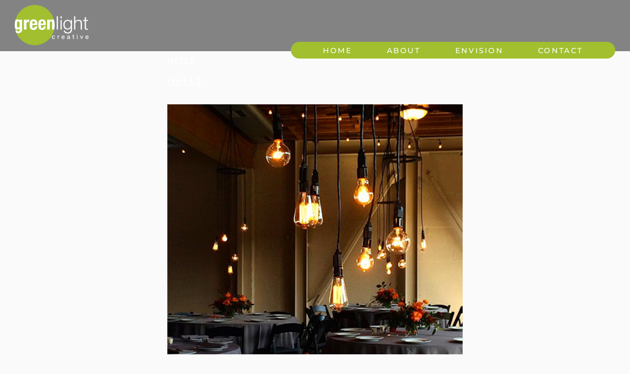

--- FILE ---
content_type: text/html; charset=utf-8
request_url: https://www.google.com/recaptcha/api2/anchor?ar=1&k=6Lff89EUAAAAAI1UXH92vRRDuZcWyn_rq2R0ryX6&co=aHR0cHM6Ly93d3cuZ3JlZW5saWdodC1jcmVhdGl2ZS5jb206NDQz&hl=en&v=PoyoqOPhxBO7pBk68S4YbpHZ&size=invisible&anchor-ms=20000&execute-ms=30000&cb=mgwwvnyibl41
body_size: 48951
content:
<!DOCTYPE HTML><html dir="ltr" lang="en"><head><meta http-equiv="Content-Type" content="text/html; charset=UTF-8">
<meta http-equiv="X-UA-Compatible" content="IE=edge">
<title>reCAPTCHA</title>
<style type="text/css">
/* cyrillic-ext */
@font-face {
  font-family: 'Roboto';
  font-style: normal;
  font-weight: 400;
  font-stretch: 100%;
  src: url(//fonts.gstatic.com/s/roboto/v48/KFO7CnqEu92Fr1ME7kSn66aGLdTylUAMa3GUBHMdazTgWw.woff2) format('woff2');
  unicode-range: U+0460-052F, U+1C80-1C8A, U+20B4, U+2DE0-2DFF, U+A640-A69F, U+FE2E-FE2F;
}
/* cyrillic */
@font-face {
  font-family: 'Roboto';
  font-style: normal;
  font-weight: 400;
  font-stretch: 100%;
  src: url(//fonts.gstatic.com/s/roboto/v48/KFO7CnqEu92Fr1ME7kSn66aGLdTylUAMa3iUBHMdazTgWw.woff2) format('woff2');
  unicode-range: U+0301, U+0400-045F, U+0490-0491, U+04B0-04B1, U+2116;
}
/* greek-ext */
@font-face {
  font-family: 'Roboto';
  font-style: normal;
  font-weight: 400;
  font-stretch: 100%;
  src: url(//fonts.gstatic.com/s/roboto/v48/KFO7CnqEu92Fr1ME7kSn66aGLdTylUAMa3CUBHMdazTgWw.woff2) format('woff2');
  unicode-range: U+1F00-1FFF;
}
/* greek */
@font-face {
  font-family: 'Roboto';
  font-style: normal;
  font-weight: 400;
  font-stretch: 100%;
  src: url(//fonts.gstatic.com/s/roboto/v48/KFO7CnqEu92Fr1ME7kSn66aGLdTylUAMa3-UBHMdazTgWw.woff2) format('woff2');
  unicode-range: U+0370-0377, U+037A-037F, U+0384-038A, U+038C, U+038E-03A1, U+03A3-03FF;
}
/* math */
@font-face {
  font-family: 'Roboto';
  font-style: normal;
  font-weight: 400;
  font-stretch: 100%;
  src: url(//fonts.gstatic.com/s/roboto/v48/KFO7CnqEu92Fr1ME7kSn66aGLdTylUAMawCUBHMdazTgWw.woff2) format('woff2');
  unicode-range: U+0302-0303, U+0305, U+0307-0308, U+0310, U+0312, U+0315, U+031A, U+0326-0327, U+032C, U+032F-0330, U+0332-0333, U+0338, U+033A, U+0346, U+034D, U+0391-03A1, U+03A3-03A9, U+03B1-03C9, U+03D1, U+03D5-03D6, U+03F0-03F1, U+03F4-03F5, U+2016-2017, U+2034-2038, U+203C, U+2040, U+2043, U+2047, U+2050, U+2057, U+205F, U+2070-2071, U+2074-208E, U+2090-209C, U+20D0-20DC, U+20E1, U+20E5-20EF, U+2100-2112, U+2114-2115, U+2117-2121, U+2123-214F, U+2190, U+2192, U+2194-21AE, U+21B0-21E5, U+21F1-21F2, U+21F4-2211, U+2213-2214, U+2216-22FF, U+2308-230B, U+2310, U+2319, U+231C-2321, U+2336-237A, U+237C, U+2395, U+239B-23B7, U+23D0, U+23DC-23E1, U+2474-2475, U+25AF, U+25B3, U+25B7, U+25BD, U+25C1, U+25CA, U+25CC, U+25FB, U+266D-266F, U+27C0-27FF, U+2900-2AFF, U+2B0E-2B11, U+2B30-2B4C, U+2BFE, U+3030, U+FF5B, U+FF5D, U+1D400-1D7FF, U+1EE00-1EEFF;
}
/* symbols */
@font-face {
  font-family: 'Roboto';
  font-style: normal;
  font-weight: 400;
  font-stretch: 100%;
  src: url(//fonts.gstatic.com/s/roboto/v48/KFO7CnqEu92Fr1ME7kSn66aGLdTylUAMaxKUBHMdazTgWw.woff2) format('woff2');
  unicode-range: U+0001-000C, U+000E-001F, U+007F-009F, U+20DD-20E0, U+20E2-20E4, U+2150-218F, U+2190, U+2192, U+2194-2199, U+21AF, U+21E6-21F0, U+21F3, U+2218-2219, U+2299, U+22C4-22C6, U+2300-243F, U+2440-244A, U+2460-24FF, U+25A0-27BF, U+2800-28FF, U+2921-2922, U+2981, U+29BF, U+29EB, U+2B00-2BFF, U+4DC0-4DFF, U+FFF9-FFFB, U+10140-1018E, U+10190-1019C, U+101A0, U+101D0-101FD, U+102E0-102FB, U+10E60-10E7E, U+1D2C0-1D2D3, U+1D2E0-1D37F, U+1F000-1F0FF, U+1F100-1F1AD, U+1F1E6-1F1FF, U+1F30D-1F30F, U+1F315, U+1F31C, U+1F31E, U+1F320-1F32C, U+1F336, U+1F378, U+1F37D, U+1F382, U+1F393-1F39F, U+1F3A7-1F3A8, U+1F3AC-1F3AF, U+1F3C2, U+1F3C4-1F3C6, U+1F3CA-1F3CE, U+1F3D4-1F3E0, U+1F3ED, U+1F3F1-1F3F3, U+1F3F5-1F3F7, U+1F408, U+1F415, U+1F41F, U+1F426, U+1F43F, U+1F441-1F442, U+1F444, U+1F446-1F449, U+1F44C-1F44E, U+1F453, U+1F46A, U+1F47D, U+1F4A3, U+1F4B0, U+1F4B3, U+1F4B9, U+1F4BB, U+1F4BF, U+1F4C8-1F4CB, U+1F4D6, U+1F4DA, U+1F4DF, U+1F4E3-1F4E6, U+1F4EA-1F4ED, U+1F4F7, U+1F4F9-1F4FB, U+1F4FD-1F4FE, U+1F503, U+1F507-1F50B, U+1F50D, U+1F512-1F513, U+1F53E-1F54A, U+1F54F-1F5FA, U+1F610, U+1F650-1F67F, U+1F687, U+1F68D, U+1F691, U+1F694, U+1F698, U+1F6AD, U+1F6B2, U+1F6B9-1F6BA, U+1F6BC, U+1F6C6-1F6CF, U+1F6D3-1F6D7, U+1F6E0-1F6EA, U+1F6F0-1F6F3, U+1F6F7-1F6FC, U+1F700-1F7FF, U+1F800-1F80B, U+1F810-1F847, U+1F850-1F859, U+1F860-1F887, U+1F890-1F8AD, U+1F8B0-1F8BB, U+1F8C0-1F8C1, U+1F900-1F90B, U+1F93B, U+1F946, U+1F984, U+1F996, U+1F9E9, U+1FA00-1FA6F, U+1FA70-1FA7C, U+1FA80-1FA89, U+1FA8F-1FAC6, U+1FACE-1FADC, U+1FADF-1FAE9, U+1FAF0-1FAF8, U+1FB00-1FBFF;
}
/* vietnamese */
@font-face {
  font-family: 'Roboto';
  font-style: normal;
  font-weight: 400;
  font-stretch: 100%;
  src: url(//fonts.gstatic.com/s/roboto/v48/KFO7CnqEu92Fr1ME7kSn66aGLdTylUAMa3OUBHMdazTgWw.woff2) format('woff2');
  unicode-range: U+0102-0103, U+0110-0111, U+0128-0129, U+0168-0169, U+01A0-01A1, U+01AF-01B0, U+0300-0301, U+0303-0304, U+0308-0309, U+0323, U+0329, U+1EA0-1EF9, U+20AB;
}
/* latin-ext */
@font-face {
  font-family: 'Roboto';
  font-style: normal;
  font-weight: 400;
  font-stretch: 100%;
  src: url(//fonts.gstatic.com/s/roboto/v48/KFO7CnqEu92Fr1ME7kSn66aGLdTylUAMa3KUBHMdazTgWw.woff2) format('woff2');
  unicode-range: U+0100-02BA, U+02BD-02C5, U+02C7-02CC, U+02CE-02D7, U+02DD-02FF, U+0304, U+0308, U+0329, U+1D00-1DBF, U+1E00-1E9F, U+1EF2-1EFF, U+2020, U+20A0-20AB, U+20AD-20C0, U+2113, U+2C60-2C7F, U+A720-A7FF;
}
/* latin */
@font-face {
  font-family: 'Roboto';
  font-style: normal;
  font-weight: 400;
  font-stretch: 100%;
  src: url(//fonts.gstatic.com/s/roboto/v48/KFO7CnqEu92Fr1ME7kSn66aGLdTylUAMa3yUBHMdazQ.woff2) format('woff2');
  unicode-range: U+0000-00FF, U+0131, U+0152-0153, U+02BB-02BC, U+02C6, U+02DA, U+02DC, U+0304, U+0308, U+0329, U+2000-206F, U+20AC, U+2122, U+2191, U+2193, U+2212, U+2215, U+FEFF, U+FFFD;
}
/* cyrillic-ext */
@font-face {
  font-family: 'Roboto';
  font-style: normal;
  font-weight: 500;
  font-stretch: 100%;
  src: url(//fonts.gstatic.com/s/roboto/v48/KFO7CnqEu92Fr1ME7kSn66aGLdTylUAMa3GUBHMdazTgWw.woff2) format('woff2');
  unicode-range: U+0460-052F, U+1C80-1C8A, U+20B4, U+2DE0-2DFF, U+A640-A69F, U+FE2E-FE2F;
}
/* cyrillic */
@font-face {
  font-family: 'Roboto';
  font-style: normal;
  font-weight: 500;
  font-stretch: 100%;
  src: url(//fonts.gstatic.com/s/roboto/v48/KFO7CnqEu92Fr1ME7kSn66aGLdTylUAMa3iUBHMdazTgWw.woff2) format('woff2');
  unicode-range: U+0301, U+0400-045F, U+0490-0491, U+04B0-04B1, U+2116;
}
/* greek-ext */
@font-face {
  font-family: 'Roboto';
  font-style: normal;
  font-weight: 500;
  font-stretch: 100%;
  src: url(//fonts.gstatic.com/s/roboto/v48/KFO7CnqEu92Fr1ME7kSn66aGLdTylUAMa3CUBHMdazTgWw.woff2) format('woff2');
  unicode-range: U+1F00-1FFF;
}
/* greek */
@font-face {
  font-family: 'Roboto';
  font-style: normal;
  font-weight: 500;
  font-stretch: 100%;
  src: url(//fonts.gstatic.com/s/roboto/v48/KFO7CnqEu92Fr1ME7kSn66aGLdTylUAMa3-UBHMdazTgWw.woff2) format('woff2');
  unicode-range: U+0370-0377, U+037A-037F, U+0384-038A, U+038C, U+038E-03A1, U+03A3-03FF;
}
/* math */
@font-face {
  font-family: 'Roboto';
  font-style: normal;
  font-weight: 500;
  font-stretch: 100%;
  src: url(//fonts.gstatic.com/s/roboto/v48/KFO7CnqEu92Fr1ME7kSn66aGLdTylUAMawCUBHMdazTgWw.woff2) format('woff2');
  unicode-range: U+0302-0303, U+0305, U+0307-0308, U+0310, U+0312, U+0315, U+031A, U+0326-0327, U+032C, U+032F-0330, U+0332-0333, U+0338, U+033A, U+0346, U+034D, U+0391-03A1, U+03A3-03A9, U+03B1-03C9, U+03D1, U+03D5-03D6, U+03F0-03F1, U+03F4-03F5, U+2016-2017, U+2034-2038, U+203C, U+2040, U+2043, U+2047, U+2050, U+2057, U+205F, U+2070-2071, U+2074-208E, U+2090-209C, U+20D0-20DC, U+20E1, U+20E5-20EF, U+2100-2112, U+2114-2115, U+2117-2121, U+2123-214F, U+2190, U+2192, U+2194-21AE, U+21B0-21E5, U+21F1-21F2, U+21F4-2211, U+2213-2214, U+2216-22FF, U+2308-230B, U+2310, U+2319, U+231C-2321, U+2336-237A, U+237C, U+2395, U+239B-23B7, U+23D0, U+23DC-23E1, U+2474-2475, U+25AF, U+25B3, U+25B7, U+25BD, U+25C1, U+25CA, U+25CC, U+25FB, U+266D-266F, U+27C0-27FF, U+2900-2AFF, U+2B0E-2B11, U+2B30-2B4C, U+2BFE, U+3030, U+FF5B, U+FF5D, U+1D400-1D7FF, U+1EE00-1EEFF;
}
/* symbols */
@font-face {
  font-family: 'Roboto';
  font-style: normal;
  font-weight: 500;
  font-stretch: 100%;
  src: url(//fonts.gstatic.com/s/roboto/v48/KFO7CnqEu92Fr1ME7kSn66aGLdTylUAMaxKUBHMdazTgWw.woff2) format('woff2');
  unicode-range: U+0001-000C, U+000E-001F, U+007F-009F, U+20DD-20E0, U+20E2-20E4, U+2150-218F, U+2190, U+2192, U+2194-2199, U+21AF, U+21E6-21F0, U+21F3, U+2218-2219, U+2299, U+22C4-22C6, U+2300-243F, U+2440-244A, U+2460-24FF, U+25A0-27BF, U+2800-28FF, U+2921-2922, U+2981, U+29BF, U+29EB, U+2B00-2BFF, U+4DC0-4DFF, U+FFF9-FFFB, U+10140-1018E, U+10190-1019C, U+101A0, U+101D0-101FD, U+102E0-102FB, U+10E60-10E7E, U+1D2C0-1D2D3, U+1D2E0-1D37F, U+1F000-1F0FF, U+1F100-1F1AD, U+1F1E6-1F1FF, U+1F30D-1F30F, U+1F315, U+1F31C, U+1F31E, U+1F320-1F32C, U+1F336, U+1F378, U+1F37D, U+1F382, U+1F393-1F39F, U+1F3A7-1F3A8, U+1F3AC-1F3AF, U+1F3C2, U+1F3C4-1F3C6, U+1F3CA-1F3CE, U+1F3D4-1F3E0, U+1F3ED, U+1F3F1-1F3F3, U+1F3F5-1F3F7, U+1F408, U+1F415, U+1F41F, U+1F426, U+1F43F, U+1F441-1F442, U+1F444, U+1F446-1F449, U+1F44C-1F44E, U+1F453, U+1F46A, U+1F47D, U+1F4A3, U+1F4B0, U+1F4B3, U+1F4B9, U+1F4BB, U+1F4BF, U+1F4C8-1F4CB, U+1F4D6, U+1F4DA, U+1F4DF, U+1F4E3-1F4E6, U+1F4EA-1F4ED, U+1F4F7, U+1F4F9-1F4FB, U+1F4FD-1F4FE, U+1F503, U+1F507-1F50B, U+1F50D, U+1F512-1F513, U+1F53E-1F54A, U+1F54F-1F5FA, U+1F610, U+1F650-1F67F, U+1F687, U+1F68D, U+1F691, U+1F694, U+1F698, U+1F6AD, U+1F6B2, U+1F6B9-1F6BA, U+1F6BC, U+1F6C6-1F6CF, U+1F6D3-1F6D7, U+1F6E0-1F6EA, U+1F6F0-1F6F3, U+1F6F7-1F6FC, U+1F700-1F7FF, U+1F800-1F80B, U+1F810-1F847, U+1F850-1F859, U+1F860-1F887, U+1F890-1F8AD, U+1F8B0-1F8BB, U+1F8C0-1F8C1, U+1F900-1F90B, U+1F93B, U+1F946, U+1F984, U+1F996, U+1F9E9, U+1FA00-1FA6F, U+1FA70-1FA7C, U+1FA80-1FA89, U+1FA8F-1FAC6, U+1FACE-1FADC, U+1FADF-1FAE9, U+1FAF0-1FAF8, U+1FB00-1FBFF;
}
/* vietnamese */
@font-face {
  font-family: 'Roboto';
  font-style: normal;
  font-weight: 500;
  font-stretch: 100%;
  src: url(//fonts.gstatic.com/s/roboto/v48/KFO7CnqEu92Fr1ME7kSn66aGLdTylUAMa3OUBHMdazTgWw.woff2) format('woff2');
  unicode-range: U+0102-0103, U+0110-0111, U+0128-0129, U+0168-0169, U+01A0-01A1, U+01AF-01B0, U+0300-0301, U+0303-0304, U+0308-0309, U+0323, U+0329, U+1EA0-1EF9, U+20AB;
}
/* latin-ext */
@font-face {
  font-family: 'Roboto';
  font-style: normal;
  font-weight: 500;
  font-stretch: 100%;
  src: url(//fonts.gstatic.com/s/roboto/v48/KFO7CnqEu92Fr1ME7kSn66aGLdTylUAMa3KUBHMdazTgWw.woff2) format('woff2');
  unicode-range: U+0100-02BA, U+02BD-02C5, U+02C7-02CC, U+02CE-02D7, U+02DD-02FF, U+0304, U+0308, U+0329, U+1D00-1DBF, U+1E00-1E9F, U+1EF2-1EFF, U+2020, U+20A0-20AB, U+20AD-20C0, U+2113, U+2C60-2C7F, U+A720-A7FF;
}
/* latin */
@font-face {
  font-family: 'Roboto';
  font-style: normal;
  font-weight: 500;
  font-stretch: 100%;
  src: url(//fonts.gstatic.com/s/roboto/v48/KFO7CnqEu92Fr1ME7kSn66aGLdTylUAMa3yUBHMdazQ.woff2) format('woff2');
  unicode-range: U+0000-00FF, U+0131, U+0152-0153, U+02BB-02BC, U+02C6, U+02DA, U+02DC, U+0304, U+0308, U+0329, U+2000-206F, U+20AC, U+2122, U+2191, U+2193, U+2212, U+2215, U+FEFF, U+FFFD;
}
/* cyrillic-ext */
@font-face {
  font-family: 'Roboto';
  font-style: normal;
  font-weight: 900;
  font-stretch: 100%;
  src: url(//fonts.gstatic.com/s/roboto/v48/KFO7CnqEu92Fr1ME7kSn66aGLdTylUAMa3GUBHMdazTgWw.woff2) format('woff2');
  unicode-range: U+0460-052F, U+1C80-1C8A, U+20B4, U+2DE0-2DFF, U+A640-A69F, U+FE2E-FE2F;
}
/* cyrillic */
@font-face {
  font-family: 'Roboto';
  font-style: normal;
  font-weight: 900;
  font-stretch: 100%;
  src: url(//fonts.gstatic.com/s/roboto/v48/KFO7CnqEu92Fr1ME7kSn66aGLdTylUAMa3iUBHMdazTgWw.woff2) format('woff2');
  unicode-range: U+0301, U+0400-045F, U+0490-0491, U+04B0-04B1, U+2116;
}
/* greek-ext */
@font-face {
  font-family: 'Roboto';
  font-style: normal;
  font-weight: 900;
  font-stretch: 100%;
  src: url(//fonts.gstatic.com/s/roboto/v48/KFO7CnqEu92Fr1ME7kSn66aGLdTylUAMa3CUBHMdazTgWw.woff2) format('woff2');
  unicode-range: U+1F00-1FFF;
}
/* greek */
@font-face {
  font-family: 'Roboto';
  font-style: normal;
  font-weight: 900;
  font-stretch: 100%;
  src: url(//fonts.gstatic.com/s/roboto/v48/KFO7CnqEu92Fr1ME7kSn66aGLdTylUAMa3-UBHMdazTgWw.woff2) format('woff2');
  unicode-range: U+0370-0377, U+037A-037F, U+0384-038A, U+038C, U+038E-03A1, U+03A3-03FF;
}
/* math */
@font-face {
  font-family: 'Roboto';
  font-style: normal;
  font-weight: 900;
  font-stretch: 100%;
  src: url(//fonts.gstatic.com/s/roboto/v48/KFO7CnqEu92Fr1ME7kSn66aGLdTylUAMawCUBHMdazTgWw.woff2) format('woff2');
  unicode-range: U+0302-0303, U+0305, U+0307-0308, U+0310, U+0312, U+0315, U+031A, U+0326-0327, U+032C, U+032F-0330, U+0332-0333, U+0338, U+033A, U+0346, U+034D, U+0391-03A1, U+03A3-03A9, U+03B1-03C9, U+03D1, U+03D5-03D6, U+03F0-03F1, U+03F4-03F5, U+2016-2017, U+2034-2038, U+203C, U+2040, U+2043, U+2047, U+2050, U+2057, U+205F, U+2070-2071, U+2074-208E, U+2090-209C, U+20D0-20DC, U+20E1, U+20E5-20EF, U+2100-2112, U+2114-2115, U+2117-2121, U+2123-214F, U+2190, U+2192, U+2194-21AE, U+21B0-21E5, U+21F1-21F2, U+21F4-2211, U+2213-2214, U+2216-22FF, U+2308-230B, U+2310, U+2319, U+231C-2321, U+2336-237A, U+237C, U+2395, U+239B-23B7, U+23D0, U+23DC-23E1, U+2474-2475, U+25AF, U+25B3, U+25B7, U+25BD, U+25C1, U+25CA, U+25CC, U+25FB, U+266D-266F, U+27C0-27FF, U+2900-2AFF, U+2B0E-2B11, U+2B30-2B4C, U+2BFE, U+3030, U+FF5B, U+FF5D, U+1D400-1D7FF, U+1EE00-1EEFF;
}
/* symbols */
@font-face {
  font-family: 'Roboto';
  font-style: normal;
  font-weight: 900;
  font-stretch: 100%;
  src: url(//fonts.gstatic.com/s/roboto/v48/KFO7CnqEu92Fr1ME7kSn66aGLdTylUAMaxKUBHMdazTgWw.woff2) format('woff2');
  unicode-range: U+0001-000C, U+000E-001F, U+007F-009F, U+20DD-20E0, U+20E2-20E4, U+2150-218F, U+2190, U+2192, U+2194-2199, U+21AF, U+21E6-21F0, U+21F3, U+2218-2219, U+2299, U+22C4-22C6, U+2300-243F, U+2440-244A, U+2460-24FF, U+25A0-27BF, U+2800-28FF, U+2921-2922, U+2981, U+29BF, U+29EB, U+2B00-2BFF, U+4DC0-4DFF, U+FFF9-FFFB, U+10140-1018E, U+10190-1019C, U+101A0, U+101D0-101FD, U+102E0-102FB, U+10E60-10E7E, U+1D2C0-1D2D3, U+1D2E0-1D37F, U+1F000-1F0FF, U+1F100-1F1AD, U+1F1E6-1F1FF, U+1F30D-1F30F, U+1F315, U+1F31C, U+1F31E, U+1F320-1F32C, U+1F336, U+1F378, U+1F37D, U+1F382, U+1F393-1F39F, U+1F3A7-1F3A8, U+1F3AC-1F3AF, U+1F3C2, U+1F3C4-1F3C6, U+1F3CA-1F3CE, U+1F3D4-1F3E0, U+1F3ED, U+1F3F1-1F3F3, U+1F3F5-1F3F7, U+1F408, U+1F415, U+1F41F, U+1F426, U+1F43F, U+1F441-1F442, U+1F444, U+1F446-1F449, U+1F44C-1F44E, U+1F453, U+1F46A, U+1F47D, U+1F4A3, U+1F4B0, U+1F4B3, U+1F4B9, U+1F4BB, U+1F4BF, U+1F4C8-1F4CB, U+1F4D6, U+1F4DA, U+1F4DF, U+1F4E3-1F4E6, U+1F4EA-1F4ED, U+1F4F7, U+1F4F9-1F4FB, U+1F4FD-1F4FE, U+1F503, U+1F507-1F50B, U+1F50D, U+1F512-1F513, U+1F53E-1F54A, U+1F54F-1F5FA, U+1F610, U+1F650-1F67F, U+1F687, U+1F68D, U+1F691, U+1F694, U+1F698, U+1F6AD, U+1F6B2, U+1F6B9-1F6BA, U+1F6BC, U+1F6C6-1F6CF, U+1F6D3-1F6D7, U+1F6E0-1F6EA, U+1F6F0-1F6F3, U+1F6F7-1F6FC, U+1F700-1F7FF, U+1F800-1F80B, U+1F810-1F847, U+1F850-1F859, U+1F860-1F887, U+1F890-1F8AD, U+1F8B0-1F8BB, U+1F8C0-1F8C1, U+1F900-1F90B, U+1F93B, U+1F946, U+1F984, U+1F996, U+1F9E9, U+1FA00-1FA6F, U+1FA70-1FA7C, U+1FA80-1FA89, U+1FA8F-1FAC6, U+1FACE-1FADC, U+1FADF-1FAE9, U+1FAF0-1FAF8, U+1FB00-1FBFF;
}
/* vietnamese */
@font-face {
  font-family: 'Roboto';
  font-style: normal;
  font-weight: 900;
  font-stretch: 100%;
  src: url(//fonts.gstatic.com/s/roboto/v48/KFO7CnqEu92Fr1ME7kSn66aGLdTylUAMa3OUBHMdazTgWw.woff2) format('woff2');
  unicode-range: U+0102-0103, U+0110-0111, U+0128-0129, U+0168-0169, U+01A0-01A1, U+01AF-01B0, U+0300-0301, U+0303-0304, U+0308-0309, U+0323, U+0329, U+1EA0-1EF9, U+20AB;
}
/* latin-ext */
@font-face {
  font-family: 'Roboto';
  font-style: normal;
  font-weight: 900;
  font-stretch: 100%;
  src: url(//fonts.gstatic.com/s/roboto/v48/KFO7CnqEu92Fr1ME7kSn66aGLdTylUAMa3KUBHMdazTgWw.woff2) format('woff2');
  unicode-range: U+0100-02BA, U+02BD-02C5, U+02C7-02CC, U+02CE-02D7, U+02DD-02FF, U+0304, U+0308, U+0329, U+1D00-1DBF, U+1E00-1E9F, U+1EF2-1EFF, U+2020, U+20A0-20AB, U+20AD-20C0, U+2113, U+2C60-2C7F, U+A720-A7FF;
}
/* latin */
@font-face {
  font-family: 'Roboto';
  font-style: normal;
  font-weight: 900;
  font-stretch: 100%;
  src: url(//fonts.gstatic.com/s/roboto/v48/KFO7CnqEu92Fr1ME7kSn66aGLdTylUAMa3yUBHMdazQ.woff2) format('woff2');
  unicode-range: U+0000-00FF, U+0131, U+0152-0153, U+02BB-02BC, U+02C6, U+02DA, U+02DC, U+0304, U+0308, U+0329, U+2000-206F, U+20AC, U+2122, U+2191, U+2193, U+2212, U+2215, U+FEFF, U+FFFD;
}

</style>
<link rel="stylesheet" type="text/css" href="https://www.gstatic.com/recaptcha/releases/PoyoqOPhxBO7pBk68S4YbpHZ/styles__ltr.css">
<script nonce="SMG8t2RPsCi7cOSq5lNJWA" type="text/javascript">window['__recaptcha_api'] = 'https://www.google.com/recaptcha/api2/';</script>
<script type="text/javascript" src="https://www.gstatic.com/recaptcha/releases/PoyoqOPhxBO7pBk68S4YbpHZ/recaptcha__en.js" nonce="SMG8t2RPsCi7cOSq5lNJWA">
      
    </script></head>
<body><div id="rc-anchor-alert" class="rc-anchor-alert"></div>
<input type="hidden" id="recaptcha-token" value="[base64]">
<script type="text/javascript" nonce="SMG8t2RPsCi7cOSq5lNJWA">
      recaptcha.anchor.Main.init("[\x22ainput\x22,[\x22bgdata\x22,\x22\x22,\[base64]/[base64]/[base64]/ZyhXLGgpOnEoW04sMjEsbF0sVywwKSxoKSxmYWxzZSxmYWxzZSl9Y2F0Y2goayl7RygzNTgsVyk/[base64]/[base64]/[base64]/[base64]/[base64]/[base64]/[base64]/bmV3IEJbT10oRFswXSk6dz09Mj9uZXcgQltPXShEWzBdLERbMV0pOnc9PTM/bmV3IEJbT10oRFswXSxEWzFdLERbMl0pOnc9PTQ/[base64]/[base64]/[base64]/[base64]/[base64]\\u003d\x22,\[base64]\x22,\x22GMKYwrbDpcOcwpfDu8ONKAHCjMK3UxzCuMOkwop4wpTDnsKxwoxgQsOTwrlQwrkNwqnDjHEZw5Z2TsOVwrwVMsOkw77CscOWw6U3wrjDmMOFZMKEw4t0wrPCpSMOGcOFw4A7w5nCtnXCgHfDtTkhwo9PYXnCvmrDpQsAwqLDjsOteBpyw41uNknCoMO/w5rClyLDtifDrBbCoMO1wq9Aw4QMw7PCnkzCucKCQsKNw4EeXHNQw68ywq5OX3JvfcKMw45MwrzDqiI5woDCq1zCsUzCrFVfwpXCqsKfw53CtgMwwop8w7xVPsOdwq3CgsOmwoTCscKGYl0Iwp7CvMKofRLDjMO/w4E+w7DDuMKUw6xYbkfDqsKfIwHCl8K0wq50SxZPw7N4PsOnw5DCmMO4H1QNwoQRdsOywpdtCRpQw6ZpZHfDssKpXDXDhmMSY8OLwrrCk8OXw53DqMObw4lsw5nDhMKcwoxCw6zDhcOzwo7Cm8OVRhgdw6zCkMOxw7rDrTwfCxdww5/DicOUBH/DmkXDoMO4eHnCvcOTUcKIwrvDt8Oxw6vCgsKZwqd9w5MtwotOw5zDtmLCrXDDokvDicKJw5PDsT5lwqZ4Q8KjKsKZMcOqwpPCu8KNacKwwpZfK35wDcKjP8ODw7IbwrZnV8KlwrA+SDVSw6lPRsKkwokww4XDpWZbfBPDisO/wrHCs8ONFS7CisOLwr8rwrEcw6RAN8OfV3dSG8OAdcKgJsOgMxrCj3shw4PDoloRw4BNwowaw7DCnGA4PcO2wqDDkFg1w5/CnEzCmcKsCH3DlsOJKUhHR0cBCsKfwqfDpUHCt8O2w53DhVXDmcOicz3DhwBuwqN/w75jwpLCjsKcwowKBMKFfD3Cgj/CnRbChhDDpWcrw4/Ds8KyJCIsw4cZbMOQwqQ0c8OXVXh3asOgM8OVeMOgwoDCjELCukg+NMOeJRjClMKQwobDr01cwqptLsOCI8OPw5nDgQB8w4TDmG5Ww6PCuMKiwqDDq8OEwq3CjWLDijZXw7bCkxHCs8K2OFgRw6rDlMKLLnPCjcKZw5UQI1rDrknClMKhwqLCpDs/wqPCizbCusOhw6kgwoAXw4nDgA0OKMKfw6jDn0EzC8OPYcKvOR7DpMKGVjzCg8K3w7M7wro0IxHCv8OhwrMvQsOxwr4vQcO3VcOgAsO4PSZUw4EFwpF5w4vDl2vDiDvCosOPwp/Cv8KhOsK1w6/CphnDssOsQcOXY2UrGx8wJMKRwqDCkhwJw4zCvEnCoCzCuBt/woTDr8KCw6diImstw7PChEHDnMK0Jlw+w4tUf8KRw7IMwrJxw6DDvlHDgGpmw4UzwrUDw5XDj8O4wr/Dl8KOw6cNKcKCw6PCmz7DisOAV0PCtXjCj8O9ETDCk8K5alrCgsOtwp0TGjoWwqfDqHA7aMO9ScOSwrbCvyPCmcKLY8Oywp/DkiNnCQXCmRvDqMK7wp1CwqjCrsOQwqLDvx/DiMKcw5TCiz43wq3CsQvDk8KHOwkNCT7DgcOMdh3DoMKTwrcNw4nCjko7w65sw67CtTXCosO2w4XChsOVEMOvBcOzJMOkD8KFw4tvYsOvw4rDp2o8esOuCsKuWcOlNsOLLivCgMKiwpQMZjTCtz3Dm8Orw4XCvSgOwot6wq/[base64]/DnW7DuFQOZg4EYwnCmMKkaxk7w4vCrMO6wpNTCcOCwoByTgzCjEkcw6fCh8OCw4TDg1kpaTrCpkhQwqojO8OYwq/CuxvDm8KMwr8awqEkw5dfw6Q2wp3DhMORw5DCjMOmCcKDw6dBw5PCiCUIesOgWsK2wqbDnMKVwrHDqsK9TsKhw5zCigVuwrtKwrtdRCHDrHrDoCVtQB8jw7l4O8OZHcKiw614EsKSF8OvYBsMw4bCmcKzw6/[base64]/Cm8KAF8KkdiTCjiA9woBmw4vDgBNJwphNO0bCh8OFw7BYw7zDvMO8a0NAw5TDjsKXwq1YCsO9wqkCw57CvcOBwpU5w5RPw7nCoMO6WzrDoRDCn8OhZ2pwwpFlOULDisKYFcKhw7Ffw51rw7HDscK2w7FywoXCjsOuw4vCo2FWQy/Cg8K8wojDhmFIw6NdwrjCvVh8wpjCn1rDiMKow4ZFw7/DjMO/wpUCdsOsEcObwqXDgsKLwodAeVwIw7p2w6vCjCTCogMnaBIxGXbCmcKiU8KWwodxI8OYfcKiYQpoQMO8AzsLwrBzw7MmT8KPRcOww7fCrVPCrS0vPsKAwp/[base64]/DcOPwoHCrsKhWh1jw70Uw6HDrsOww5kqw7fDtnwRw4zCshjCs2DCn8KZwo83wpHClsKcwrEnw6PDv8Oaw6zCiMOkY8KsdnfDslJ0wqTCmMKbwqxpwrDDmsOAw78pBA3DrsOyw5Qrwq59wo/DrDxHw7xHwrTDvGhIwrJmGnTCnsKyw6UEb3IUwrXDlMO5FWNcHsKCw5k/w4dENSJfdMO3woUsEWNYZx8Jwr9eesKGw4x0woUUw7fCp8KHw5xTH8KwaErDkcOTw7HCnMKcw4FJLcONQcONw6bCkANIJ8Kmw7bCpcOHwrdfw5DCgDhJdcKtQxIUDcONwp8XBMOoAsO3B1nCvC1ZOsK3UhLDmsO3KifCpMKGw5nDicKEC8O9wq/DomzCocO8w4XDojzCnUzCscOWPMKcw50ZbTJaw448KR0Ww77CgcKcw5bDtcK4wobDj8KiwqJUfMOXw6HCj8O3w54gS2nDvns4L0U6w6kKw6x/wo7CmFDDgEUVJg7DncKbaFfCiA/DtMKxEUTCsMKfw67Cv8KfIFhoBldaG8K/w4EnLxvDmlxQw4bDh0ddw44vwoDDnsKgL8Ohw6zDiMKqB1XCg8OmB8KJw6VkwqvDq8OQFGfDpz0Sw4DDg0EDVsO4ckRrwpTCnsO3w43CjcKJDGvCoCIlKMK4KsK1cMKEw7VOAz/DkMOaw7TCscOEwqXDiMKqw6cmT8Kkw5LDr8OcQCfCg8KqRMOXw6JbwpjDosKmwrEoIcKuHsKvwpo/w6vCqcO9UiXDp8KHw6TCvm4RwqFCZMOrwp0yf1vDuMOJR2BqwpfCh1xewqXDmnrCvD/DszbCvA1fwrjDhsKiwpPCu8OdwqY1csOBfsOfZcKODWnCgMK9LgJJw5fDg2hJwrsYPQUaOEAsw5jCjsKAwprDscKwwrJ2w7UTbx0dwpkiUx7CjcOMw7DDucKQw5/DnBfDrU0Kw4HCs8KUJcO2egLDnQ3DnFPCj8K/XBwlEm3DhH3DicKuwoZNbiB6w57DoSEGQF/[base64]/[base64]/w7DDt1/DmyFvwp5Aw75SwoHDrGRAI8OawoHDo25sw6VyNcKtwq/ChMO6w6dXEcKgGyZywoLDicKjB8O+ccKEO8OxwoA0w7/[base64]/[base64]/ClMOYwq7DqcOSwq3Cl8KxJMOYF8KxUUQwTcOsPsKUFsK5w4cEwoZGYQAAWsKcw7MTfcOvw6DDoMOyw5YDID3CvsOKDsOmworDm0/DoR8rwr86wppuwpQZB8OsR8Kww5YDWkfDh1HCo27Dn8OVCCBgb2wtwqrCtx44M8KAwqZ8wpoUwpfDjGPDl8O1McKuQcKIL8KBw5YLwr4rTF8ZNHhbwp4zw70YwqIPah3DrcO2ccOkw6ZDworCmcKzwrPCumRMwoPCgsKlIMO7wqTCi8KKJlLCuHXDsMKFwp/[base64]/CtcO0w7s9QmBFeFwxR8O1FMKVdcOOV3jCqMKjOsKzKMKnw4XDhADCgl0TZRxjw4jCqMOVSCvChcKqcx3CnsKEECXDhzfChC/DpADCssK8wp8Bw6HCn3g9b33Do8OlecKHwp9NbU3CrcKDCx83w588AC5FSU8Kw6jDocO5wq5Aw5vCq8KHIMKYGcKCeXDDocKfPsKeH8OJw68jfR/Cm8K4HMO5HcOrwolpGWphwrnCogorCcOqw7PDjsKZwpEsw47DhRE9GmFoccKWBMKkwrkiwpkhP8KqZEsvwoHCmlrCsiHClcK+w6nDi8KtwpIbw6ldFsOhw6HCpsKkXlTChDhSwqLCplBQw7NvU8O1X8KNKAc+wqR3fsK4wq/ClcKhccOZKMKnwolvNl3CiMK4AsKFUsKIHnMgwqR/w7o7asOnwoPCsMOOw75/SMK5ZDEJw60kw5fCgDjDrsOAw5d2wpjDgsKrAcKEPcK/[base64]/Ck8KmWClDw7xPw495w7XCvsKKw6YKG8KOw413wqNGwrjCvx/CuHTCs8K4w73Cr3XCncOZwrbDtXDCgMO1FMOhAj3CmjXCiVLDq8OOdlFFwpTDr8OVw6lBTihBwpXDvVjDn8KYSB/CusOZwrPCo8KawrfCsMKiwpQUwoHCnB7DhX/Cr1nDosKFNRrDlMKBJcOxVcKiMFZqw4fCmEPDmFNVw4LClcKlw4VQMsKkOgBoRsKUw6Eqwp/CtsOxGsKVUU1hw6XDl1/DtlgUByDClsOkwoF+w5R0wr/Dn1LCq8OgPMOEwrwma8O/[base64]/DulYrTcOUwo8CwpTCrMO/d8KYwqbChcOpwq/DjMO3BsKlwpJVA8O5wq3DucOlw6XDjsK6wqkkB8OdVcOGw5DClsKJw6kcw4/Cg8KuaUkHM0AFw7F5TSFOwqkYw58yaU3DgMKFw7Jkwq91ZDLDgcOYbz/DnjkYw7bDmcKjfx/Cvj8KwpnCpsO7w7jDv8ORwpoiwroORVI/dMO+wqrDvUnCs30KAB3DmsOrVsOkwpzDqcOyw4LCuMKPw6bChy5qw5wFBcKIEMO/w5rChnxFwqIiSsO1LsOHw5/DjsKOwo9fNcKnw5INL8KCYxJWw6DCkMOmwoHDuCUVb2lGY8Kpwq7DphUYw5MWT8Okwod+WsKjw5XDgmNuwqkbwqlhwqIIwozCkm3CpcKWLg/CrWrDj8O/OxnCqsK8fDXCnMOAQRwWw4/CvlbDhcOwb8OBShXCusOUwr3DisKlw5/DiVYqLl1AS8OxDk9WwpNbUMO+wpVaL1RFw4vCpDUTARBBw7HDjMOfN8O6w5Nkw7Zaw7k9wpDDsnNLJxERDjF0JkfCvMOwSQ9TPl7DgHPDjQfDrsOJOkFgakhtR8KAwoTDnnJSPhQUw7rDo8OrHsO3wqMTTsOWYFM5OAzCpMKwJ2vCuwNZFMKWw6nCusOxCcKAW8OlFy/DlMKHwofDlDfDnV5Db8O+wqPDt8OhwqNBw44nwoHCm3bDljNRKMOnwq/CqMKjMDp+aMKww4hPwozDi1PCvcKJFEIOw7ISwrJ+b8KLQkY8WcO4X8ODw6bCmFlAwrRcw7LDv15EwrIfw6LDicKLVcK3w77Dqy09w4tINDwlw6fDgcKCw6TCkMK/TFXDqEvDicKPIi49KVnDo8KEOMO/QQwzCSE6CE7Ds8OTAnUuDUh9wovDpSPDqsKyw5dHw7nCuEY0wpE1wqptHVLDhcO6EcOSwp7CgcKeWcK6X8KuGkVjIw9ZCAp7wpvClEnCk1AKOC/Co8O+Gh7DssOaPjLCl1w5SMKKFVfDpcONw7nCrWwhJMKcT8OIw54wwoPDtcKfPR0hw6XCn8OSwqxwWj3CoMOzwoxjw6/DncOcYMORC2VzwqfCp8OLwrV+wpzDgQvDlxQVW8KAwq4zMlwiJsKhccO8wrDDlsKrw43Dp8Kxw65Nw5/ChcKgBsOlJMOEbxDChMOkwqVOwpEPwokXZQbDoGvCkBorJsOKNCvDnsKGdcOESFDCgcKeQcOBaQfDkMOYVl3DqTPDgMK/IMKMOy/ChsK9ZXcwf3NnAcODPyNIw4lTW8O4w5lEw5LChXw4wpvCscKlwoHDhMKbE8KAWAIeIhE3WXzDp8O8EUkLUcK7dgfDssK0wqHDp3Yxw4bCkcO4aAEYwr48OcKWU8K3ax/CoMOLwowdEV3Dh8O3P8KQwoo8wp3DuBXCoTvDtD1Xw6M/wqXDjsKiwooVc3/CjcOkw5TDixpKwrnDvMK/GMOfwofDhRLDjMOFwr3Co8KjwpLDrMOQwq3DgVDDkcOyw5JlSjpDwpLCp8OOw4rDuTcgNx3CqnZkYcKELcO4w7jDi8K1wot3w79KScOwcyvCmAfCskHCmcKjN8Oqw5g+OsK6RMO4w7rDrMOBPsO9GMKzw5TClxkTHsKCMG/CnF3CrHHDn0h3w4oDG3zDh8KuwrbDrcKLDsKEK8KER8KuPcOnQXECw6o6WFMUwqfCrsOTHh/DhsKMM8OBwqMAwoApXMO3wrbDk8K5OsKWQiDDlMKdOjRPVWvCklYew5kGwqHDpMKyeMKCdsKfwopSwpozJE1EWBTCvMK/wqXDqMO+WnpiV8OOMhhRw49WHl1HNcOxQ8OHDATCiT7CqiU7wrjCll3Cll7Co0crw55pbiA4OcKxSsK0EDBcfgBeH8OHwo3DlynDhsOOw4/Dji/[base64]/[base64]/DhVbDqsKLJ1vCm8OKa8OJZ8K4YsKwZjnDn8KYwpV7wrjCoHBRNQ7Ct8Krw7gGfcKTYEvCpgDDg3w0woNYEzN1wpgfTcOrHFTCng3DkMOmw5JVwrkfw6PCuV3CqMKowqdDwrJQw78WwqdpXzzCm8O8wpkzBcOiccOmwq8ERwt2aQIbAMOfwqAow7/ChFI+wqbCnWMVfcOhJcOyXsOcdsK3w60PJ8Osw6M3wrnDjRxBwqAMG8KbwooWBWRSwoBic2jDhnEFwpVdK8KJwqnCosKmNVN0wqlZCxHCqDvDm8Kqw6ZXwpZCw5bCu1LCqMOzw4bDrsORfgoZw5PCrEbCmcOEUDXDn8O/OsKywonCojHCn8OFJcOaF0LCgV9gwqPDvsKPZsOOwo7Ct8O0w4XDnx0Mw57CpRQ5wpl8woJmwovCocO1AyDDgXd7TQEWaH1hYsOawqMBDMOqw6hGw4jDusOQAMO5w6hVLyxaw5V/Yz91w6oKLMOsWA8cwqvDs8KKw6huDcOcOMOcw7fCmsOewox7w7HClcKXJ8KRw7jDuGrCnHcYUcO+bAPCn3PCvXgMeGjCksOIwqNOw4p0VMOJUQjChMOpw4rDscOhQF7DiMOZwp5awqlyEltHGsOiYS1iwqnDv8O4TzIGQX5bGsKOd8OwEiXCqxo9ecKaIMOpTkU/w77DncOHbMOWw64cawTDh294R2bDq8OMwrDDhhvCjB/DmEDCusORNBJxD8K6SjtNwoAZwrrCtMONH8KbcMKDDyZ2worCuWtMG8Klw4PDjcK5McKEw7PDrMOXQ3VeJ8OHFMOlwqnCvirDtsKuamnCscOlUT/Do8OFRG8swptawq5+wpbCiAnDuMO/w44Se8OHCsOwN8K1XcK3ZMOxfcK3K8OuwrMTw5Nkw4c7woACS8KTdEbCrMKFUyk4HCYuDMKQTsKmAsKnwqhKWjDCqXPCrn/DuMOjw5pKZBbDqMK9wr/CvcOSwrbCuMOSw6Z5Z8KdJBgtwpnCjcOncSbCthtFS8KsAUnDuMKfw4xHMMK+woVJw7rDnMO7OR09w5rClcKkIAAZwoTDjyPCkX7CssO4VcOoLDE2w5/DuAPDoTbDsQJNw61SFMOhwrTDgjJtwqV4w5IuRcOuw4csHiXCvg7DlcKiw499LMKSwpZEw6p6w7tow7lMwp0Xw4DCl8KRMnzCm1pbw5gwwrPDj0fDkk5WwqNYwqpjw7Jzw5zDg2N+NsKmSMKsw7rCp8O5wrZTw7jDu8K2w5HDnFF0wqMsw6LDvDvCuX/DkQfCiX/Ci8OOw47DkcOIZ2NGwrcjwoDDglHDkMKtwr3DlihBIlvCvsOLTmwPKsOGa0Ayw57DuTPCv8K9DjHCj8OENsObw7TCrcOgw5XDscKmwrPChmhJwqtlC8Krw5BfwpVawobCmiXDl8OQNArCtcOLeVrCkMOMN15ZCMOcScKNw5LCqsORwqjChnMSDwvDnMKpwrx/wo7Dm0zCusKIw4HDksOfwo9rw5fDjsKUdyPDtCB8XSPDggJTw5obGm/DuznCgcKJZTPDkMOewoo/[base64]/Sgxvw5HDoTvDljPDly9sHAkMHwfDncOWHhYBwqXCgEDDgUTCu8K+wp7DrcKSbW7CqwvChjVoTXfCvmHCth7CmsOEPD3DnsKow4vDlX9Nw4tzw7DCriTChMKQPsK5w5jDmsOGwrLCsgdHw4rDvQ9Ww77CrsKawqzCvkFiwpHChl3ChsOsCsKKwp/Clk86wrpdVmHChcKuwqMDwqVCamxgw4jDnkNjwpxJwpfDjygjPQpNw40awpvCumwQw6t9w6nDqFrDtcOfEcO4w6nDucKjW8Knw4QhTcO5wrw4w640w7PDi8ObBDZ3wr/CnsOaw5wOw7TCvyPDpcK7LjzDrhtnwpLCisKyw4Ifw7hcVcOCURYrYWMLAMOYEcKnwoU+cSfCisKJcSrCgMKywpHDucOnwq4yUsKlAsOVIsOJclQWw5EEOgHClsOPw7Yrw6hGaBJ4w77DilDDqMKYw4tqwq4qVcKZGcO8wo9ow7UrwqXDtCjDrsKsHyhpwpPDjDPDml/ClF7CgXfDmg/DoMK8wo10K8KQW0BjHcKiacKMAhhTHBTCrgbDk8Oew7TCmSkQwpQXSnIYw6YYw7R6wqPCgibCuQtdw7kEUzLCqMKTw73DgsOncmoAe8K0HWM/wqpoc8KhA8OLesKqwph4w4DDjcKhw49fwrEub8OVw47DoXrCsx5Ew7rDnMOgAsK2wr0wDFLCgELCsMKQGMOpLcK5MBnCrkQ/IcO6w4jCksORwr1pw5rCg8K+GsO2PU5jB8KoBip3THnCv8Kbw4YEw6DDsx7DkcKjf8Kmw7FFWMK5w6LCksKeSAXDvW/CicOtTsOgw4/CnAfCgQoiA8OJDsKdwqnCtjXCgcKaw5rDvMKTwqVVABbDhcOWBXAkccKSwrgdw740wo7CuFQbwoMlwo/Cugk3T0xAJX/CnMOKRcKjZC4mw5NPX8OgwqYlasKuwpQ7w4TDnGQOY8KCEjZQHsOEYkzCuG/ChcOPTgrDl0UMwplofApHw5fDpgfCkkJ0EBMfw4/Dp2hfwolbw5JLw6ZnfsOlw7PDpCfDkMKUw6HCssOMwoFLfcOAwqsFwqMmwqczIMO4eMO+wr/Dv8KRw5vCmD7CgsOSw7XDn8KQw5kHdkQfwpjCu2rDrsOcZWZGecO1TglQw5PDq8O4w4fDsBNxwrYDw7FjwrPDncKmHm4vw5/[base64]/w6jCtwUWw4PCjQFLw7nDrzLDsSIYbyfDvMKGw4DCicKawpkjw7fCkwDDlMK4w5LDszzCiV/[base64]/[base64]/DnsKAOMO3woDCr31dXsODwoMOY8KDBD3DmHcIJk0JPWzCocOEw4PDscKlwpfDqsOrXMKbWhYVw5HCtVBmw5UbesK5blPCgsKxwpDCncKDw6vDssOWcsKjAcOtw53CgCnCvcK9w7JSZFN1wqHDgsKOXMOXPsKZHsKyw6s0MBgyeyx6e0rCpQfDqX/Ch8K/w6zCgTLDj8KLcsKHecKuayoew6kiDlBYwqsawp7DkMOdwoQvYWTDlcOfwqPCjGnDocOLwo5vasKjwp5mJ8Kfby/[base64]/wpXCtMOGw64vw4PCmcOYw5I/R8OKdHnDiA4jSkfDrkvDlsOPwogOwr5jByhawprCkwJ2V054YcOMw4XCkBfDjsOOWsOGCwdrQH7Cn3XCl8Ovw7/DmB/CoMKZL8KEw5cCw6TDssOZw5JfT8O5FcORw5vCsyhfDhrDhznCo3/DmcKJf8OKNDUBw6NqBn7CjcKHLcK4w4wxwoEiw4gAwprDu8K/[base64]/[base64]/ChzBQwp7CosKpw609EwB0woXDl8OxdjJXwqHDosKvfMO2w7vDtSF7fUPCmMOSa8KQw57Duj7DlcO8wr3CksOGRVJgbsK5wpIvwozCn8KiwrzCvD3DnsKwwqgIdMOFwp53HcKewqN/IcKzMMK6w5ZnasKIOcOCwqzCnXolw6FHwoMowrMAG8O5w594w6AcwrZiwrjCtMKVwpp2E23Dp8Kzw5xNZsO2w4I9wooHw7bCukLCtHx9wq7ClMOow4hGw5sFCcKWR8Olw4/DsTbDnEfDrUTCnMKFWsONMMKbGMKrM8Oiw4xWw5LDucKbw6jCpcO6w5zDuMOVQA42w6ZfU8OMDivDtsK4flrCpCZgUMOmI8OBf8Kjw50mw5k1w58Dw7JjXgBdewvDqWUIwrrCuMKGUgTCiATDkMO6w49BwqXDpArDucOZEsOFOkIQXcO/acK4bibCrGTCtV1WVcOdwqHDisKmw4nDkiHDkcKmw7XDpB7DqiB3w710w5lIwoM3w7bCuMKnwpXCicKNw45/[base64]/CjDJmw4HCnMOXIsKgwqzCnHbDncO/[base64]/CmMKYwqsZwrDCl2bCscOYDcOdDHjCl8O4OcKadMOow58wwq53w54HZmLDuGfCrBPCvsO0J0BtBgfCtzUrwrkFYwTCp8KzWQMAa8K9w6B0w4XCuEDDr8KcwrV2w5rDrMOgwpp5F8Ogwo1lw7PDiMO+bhPCjDrDicOmwqlNfDLCr8O7Ew/DncO7bsKCRyZQKsKzwozDqsKpMFLDkMOrwpwrQxrDv8OrKwvCucK+SlnDk8KywqZQwrXDkGbDli9dw5U+MsOywrsfw59lKsO5J0sKZFYwVcOUanEZesOMw5ILWC/DqBzDpVQBDG9DwrvDqcO6UcKGwqJ7HsKgw7UNfTvCvXDCklJKwp5rw7fCmzXCpcKRwr7Dk0XCvBDCqSoaPsOlV8K5woo9XHfDosOxNMKpwrXCqTs+w6fDi8KxWQt0wokhUMO0w5BTw4vDoz/Dt23DmEvDggckw7dqCSzCg3nDq8K1w4V7VzPDssK/bz07wrHDgcKow5bDsRVtTMKFwqwOw4EeOMKWB8ObWMKHwqUQNsKcAsKHZcOBwqrDk8K7QhNSVD10LABiwpxVwrXDhsKAO8OfDyXCn8KTfWgRXsOTKsOYw57CpcK8aUN0wqXCilLCmUPCk8K9wqPCrDYYw5gvKGfCg3jDncORwqJTMHEEYDDCmAXCrw/Dm8KNUsK1w43ClhVyw4PDlcKNVsOPHcOawqJeDcO/NE0+GMKGwrZCLwdHC8Osw55RNURHw6TCpGwZw5jCqMKBFsOQayfDkFQGbT3DohxfZMOPeMK1LMOiw5DDqcKdLBccZcKpc3HDtcOCwoR/UAkDXsOzSBJ0wrfDicOYbsKzXMK8w6HCscKkKcK6ecOHwrTCrsOOw6lAwqbCpitzdxFNSsKsdcKSU3fCkcOMw41dPhgTw73Ci8KhHsKfLm/CgsK/Y2YswpYDUcKmLsKQwoQ3w7kmMsKdw4lcwrUEwo3CgsOBITE/[base64]/CqMOrE8KtflrDh8OXKsO3GGfDlMONI8KFSx3DpcKCbMOGw6Ipwq4EwrTDscKxAsOlwo4Ow6x4SFHCqsOBZsKhwoTClMOcw55Tw4HDi8K8Y2oUw4DDnMOiw5kOw6TDhMKtwpgHwoLDsyfDmWVqa0RNw5JBw67CunXChhrClWBIYH4nYsOCHcO6wq/DlRDDpxbCsMOoVHcZWMKndy45w4U3WHVZwq8ZwqvCp8KBwrTDnsOYUDNlw5PCiMOnw5RpEcO4DgLCn8Ohw7cYwpE6EDrDm8ObDDxddg3DnQfCoC0fw7UMwoIlGsOTwqN/YcKUw7YLccOHw6wbOHM2HRZawqrCkA8dXTTCjEYmK8KnchMCCUYOfzRcfMO2woXCgsOAwrQvw7kIXMOlHsKJwoACwo/[base64]/[base64]/[base64]/DkCcbMsOqwqnDhcKMJj7DjcO7wpE9wovCuC3ChsKHasOjw7DCgcKAwrkNQcOCYsKNw6nDgT3Cq8O/woPCmU7DmWkffsOnQcKZWMKmw6U1wq7DujESOsOzw6PDv0l9DMOewqTDtMOVL8Kdw5vDq8ORw51sVy9XwospDcK0w4DDnxAxwqnDmG7CvQPDmsKZw4MSWcOswp5RdBhpw4XDpllWUGczYsKNecOzRQ/DjF7DpGkDJEQMw6rCqlMVacKhD8OoZjzDp00NPsKQwrAAFcK7w6YgZMOow7fClHo7dGlFJHwNO8KKw4fDoMKYYsOvw4xIw4DDvzHDhgUOw5rCkEnDjcK6wqgcwofDrGHCjhV/wqE2w4rDsgojw4cVw73CpgjCuAdMcjxUSXsowqjCs8KMccKKfSY/P8O3wprCscOPw6PCqsO4wpcvJRTDqj8cw60HR8OCwr/DpWfDq8KCw4oyw6LCjsKsQz/CtcKfw6zDqTspEmvCkcK/wrJkI2BDcsOiwpbCkcOXD08YwpnCisOKw5jCnsKqwoIyJsO1R8Oww5oZw4PDp2NRcgdoAcOtRCLCusKRbid0w5TCksKJw7JTJhjCpCHCgMO9PMOHaATCiTJAw4dxFn/DjcO3bsK4NXlQV8K2E2lZwowzw4LCncOeRUjChXIDw4vDqMONwrEjwpfDrcOUwonCqFnDsw1vwqzCvcOSw4YAG0Vjw7kqw6Qcw7nCkFpwW3jClRbDuTZyJiFhEMOnGEVUwqU3aQNVUATDi1Mjwo/Dh8Kyw5gmNw3DlQ0KwrMAw7jCkxBqG8KwVy9zwp9rNcOpw7wQw4jCknUlwqzDj8OmFxzDrynDl05LwogXIMKKw54ZwonCs8ORw6jCo35hUsKBT8OeOS7CgiHDl8KnwoV/acOTw6svS8Okw4ViwoxCZ8K6FGDCgWXCs8O/JzYUwosDBTTDhgt2wpzDjsKQacKPH8OrOMK+wpHCjsORwqEGw4JLQF/[base64]/Dn2zDiW/CggNRBAMiwrJ8KXnDq0ELE8KLwrYTTMKHw6Jzwphyw7LCk8K/wrnDqzrDsE3CtRFyw4F0w7/[base64]/DocO1eiNhwopXw6LDpELCjMK/[base64]/[base64]/KMK2WTbDlsKfwrgJasOaJGdBC8KewrxQw7EodMO/HcO7wodRwoAnw5zDiMK0agDDtMOEwo9BAQrDlsOSDMOYWwzCjBbCrcKkTXQkX8O6EMKMXz8AfcKIB8O2CMOrGsOKC1VEXXtyQsOPHy4pSADCrUZtw495fSdBHsOreXjDoHdNw60ow4pXbylxw5jChMOzQlB+w4oPw5FSwpHDrGbDp23DkMKsaQXChU/ClcOlZcKMw5ILcsKNIRnDssKyw7TDsHzDulnDh2QgwqTCtmPDhsOjfcOZfH1vW1XCu8KJwoBiw5Q/w6JUw5PCpcKwSMKLLcOdwqkkZitFVMO6aiw2wrVZHU4DwqI6wpdsDyEUDTx9wpDDlB/Dg1jDi8OCw6s+w6nDnTzDmcOmD1XCplhdwp7CiD15RzDDgBBjwrzDvlEewq7CuMO9w6XDoB3CrRDCtX5DQCozw4nChxMxwrnChcOPwqrDt3MgwoxDMwfClxtkwrPDtMOgAA7Cl8OzSFDCkhPCn8Oaw7zChsKCwofDk8Omfk/CqMKvECsHZMK0woDDlxg8GHJJQ8KKGMKmTn/Chj7CnsOrZT3CtsKGH8OYV8KtwpJjPsO7SsOfPyFtGcKOwqxTCGDCu8OhcsOiMsO1F0/DuMONw7zChcOYNEHDhwZhw6gFw5TDscKHw5BRwopVw6/CrcOtwpkJw507w60jw4vDmMKOwonDiR3DksOiHD7DrEbClQfDnAnCu8OsNsOAMsOiw4TDqcKeTDPCgMOlw7h/RH/Ck8O1RsKGLMKZS8OIbEDCoSPDmSfDuQI8JWIbU3QKwqoCw5HCqVXDm8KhdGAtHQvDmsKyw6Iaw5paUyrDvMO9w5nDs8O+w67CvQbDicO/w416wpfDiMKpw4xoImDDqsKRdMK+H8K4V8K3McOlccKfXBRAJzDDikTCpMODZ0jCh8O2w5vCtMOrwqvCuTjCvAo5w73Cun90XSLDnn1nw4/CmWjCiBgIZ1XClFh9VsKyw5sIe0zCo8OCccOkwoTCjsO7w63CjsOiw70vwosDw4/CvxMoHxoPIcKQwqRrw5VFwokAwozCt8OGNsKvCcOteHFCUFIewpZ8AcKyDsOLfMOlwoZ2w6cdwq7CqxpLDcObwr7Dt8K6woYJwpvDpV/DhMOjG8KOAnxrUEDCqMKxw6jDq8Kpw5jCtzzDqUYrwrsgXMKWw6XDrBPCqMKxMcOdBj/Dg8OHIXx4wqTDusKOT0vCnzA/wqzDiVAiKVAmGkRFwrlifSh/[base64]/ClsKRwrXDjFpcH8KnAirDlHjCm8OuBG48w5VcCsKowpzCgn0uPHtowpLDjyrDkcKKw7XCgDnCmMOcKTXDs2Jow7VZw7rCnk/[base64]/[base64]/G8OvwoAqY8OHwr7CjXfDrVRLIlJKC8Kuw6pRw74pfk8+w5zDpEXCvsOEMcOdcz7CjcKGw54Bw5BPZ8OONFHDtlzCvMOEwpxSQsKUdHMXw4HCgsOfw7dhw77DkMKIV8OjEjZNwqQ0Pm9/[base64]/[base64]/Cv8Oyw4wMSDrDumXDomdKw55lLsOawr92AcKww6wPTMOdGsO6wpc/w6R6dDHClMK4ZgnDsCbCkT3CksOyDsKLwrAYwo/DixcOEiAvw6ljwqMgTMKMX1LDizxEeGHDlMKJwoR8fMKiccO9wrgkTcOmw515FWA7wrfDjsOGFAPDncKEwqfDsMKyTQVsw7RHMQ10RyXCozVLek1bwrDDr085ek5kSsOXwoHDl8KawrrDj2B9Gg7CrcKROMK+IcOewpHChDMJw7YlfkzDi1k/wonCnysbw6DCjRnCsMOjcMK5w5kQwoJSwpgbwqlGwpxdw7fCuT4DLsOCdMO3W1LCm2vDkzYiWjwVwoUkw6wuw45uw4Bvw4DCtsKTf8KGwrjClTBfw6AowrPCvyUUwppFw6/CtcOwHRLCv0BOP8KAwpdEwooZw43CtwTDp8KlwqdiHgQhw4Ulw6dfwp9yDXoswqvDs8KBDcOSw6jCnlUqwpUodSVsw4XCssKdw7dPw73DuxwIw5HDrwF/[base64]/[base64]/[base64]/QkjDsMKiWzU0YztIwqxMPHPCg8OOc8KzIH93wqJjw65sGsKbYcOPw4PDq8Kow6fDoy06XMOJRHjDhjlmM09awq07QDNUQ8KTbm9HYgV9dj4FbRQLP8ONMDNEwoXDhFzDjsKTw5ESwqHDsULDnSF5PMKswoLDhAYtUsKbMHfDhsO0w5odwovCr2U2w5TCtcOAw4/[base64]/CoMKRwoQaw6PDpMKvw5g8EVQlwqbDgcOBwq3DocKiwoIZf8KJw7fCoMOwS8OZAsKdKRdcecOcw43CqAIMwpXCo0N3w69aw5fDoRdUdsKbJsKRXsOFRsKMw4cZK8OQBGvDm8KxL8Khw71bfl/[base64]/CqTvDjC/Cp8KRKHsYaMORAWchb0/DlEwLPh7CoG9ZO8OYwrkxIxIbYh7Do8OKFE4hwpDCrzXCh8KTw5ArVTXDj8OnYVbDljYAXMKdTWoHw4rDmG/DhMKLw4ZWw4Y9HMO9N1zCkcKqwolPZkTCh8Kiaw/DlsK4S8OtwrbCqkwpw5bDvkZbw5x2FMOrb0XCmk3DmTTCrMKNPMOrwrIlZsOGOsOeM8OXKMKfWVnCvzl9XcKiZcKFYg8xwq/DusO3wpkVBMOlSWXDi8OWw7/CnQYVcMOQwoxlwpc+w4bCq2YSPsKkwrFINMO8wq0ZexhWwrfDucKJE8KJwqPDjcKBAcKsQh/Di8Oyw5BKwpfDhsKkw73DrMK/XMKQBwkBwoEfI8KAfsOOMwYZwpEXAB/DuWBJM0kLw5TCkcO/wphTwrbDm8ORcTbCjTjCg8KmFsOxw4TCqyjCp8OeFsOBOsOvXVRcw4AnWMK2PcOLdcKTw7fDoCLDiMK4wpUWDcOJZkrCuHh9wqM/cMK/CzxNS8O/[base64]/Dhhkewq7CusO9UcKmKsKnwrzCrsKtMMOAwpcew4vDh8KIVzY0wqjCvUtzw454F2lPwpTDni/[base64]/[base64]/wrMjSH4sYMKzwpnDpcKuPmRkTwA+w45+AxnCkcKED8Oaw6/CrsORw4vDhMK8A8ODCRTDk8KjGMOSfQLDisKIw4BXwpnDmcOxw47DrxXCkWLDksKEZQHDiVvDgXR7wpfDo8Osw6M3wpPCm8KtDsO7wo3Cl8KEw6AwTcOww5vCmCTChXXDsXrChT/DkMOIDsOGwqXDjMOHwrjDi8Oew5nCt1DCqsOJZ8O0UAXDg8OFfsOfw4AUDBxNEcObAMKUeiJaR33DqMOFwpbCicObw5oew6s9ZzPDolPCgUjDlsO9w5vDhQgzwqB2WWRow7bDtGvDoANvBWvDkkFYw5PDhQ7Cv8K/wqfDozXChMOkw6hcw4gQw6ZCw7vCj8O3w4nDow1hSV59VC9PwqnCn8OCw7PCgsKAw5fCiEjDszJqXDlNacKwNz3CmAlCw6zDgsK3dMOBw4duOcKDw7TDrcKtwqd4w4nDn8OdwrLCr8OnTcOUPm3CmMONw6bCt2XCujDCrsKRwqHDphADwrsUw5h/wqfCj8OFVgYAbh7DtcK+H3DChcO2w7LCmmYKw5fDvn/DqcKmwpvCtk3CqjcZDn8Pwo/DpWvDvGVkfcOOwpsBOy/DtFIlS8KUw5vDvFJ9wqfCkcKObSfCv0fDhcKuT8OJT2HDvsOHJXYud2EPVGVYwoHCjAbCh2FNw4vDsTfCiVYhXsKmwoHChxvDsmZQw7PDm8OlYRfCtcO6IMObeAhidWvDow8bwqwCwrjDgiLDsiZ2w6HDs8KuPcKxMMKpw6/CnsK9w7t7F8OMN8KMOXLCsVvCnEA6VXvCrsOkwos5cGl6w6DDpGkWZw3Csm4yL8KYSVFiw73Ch3HCuFwsw5RLwrVcPzXDlMKBJFMPLxVzw7/DnzFawr3DsMKiegnCoMK0w7HDv1HDpDnClcKGwpjCmcKXw6E0TcO/wrLCoUTCpVXChiHCqwRDwopvw4TDoDzDozomLsKuZMK8wqF3w6JHDgXCqjRdwoEWI8KENwFow74pwrd7wpVnw5DDoMOow57DpcKkwqM/[base64]/Dv8O6f8OiG8OufQ3ChWrCgADDjH7CusKlN8K3LcOWK27DsDDDqiTDs8OYwpnCgMKHw7o4ccOaw6hLHBrDsn/CtE7CoHDCti4ackXDj8Oiw5PDjcKzwprDnUltTFbCnkQgWcKcw7nDssOxw5nCu1rDiCwAC2gEEy58GGbCnX7CrcKqwrTCsMKKMMKKwrjDqcOTW2PDsGLClGjCiMOnecOxwpbDp8Ohw7fDjMOjXiJjwrcLwoLDj04kwr/Co8KJwpAIwr5Zwo3CgcOdeT/[base64]/CtQoPw4ZgwqrDjsK2wrIpWsOEwql1w7ABDBoSw7piImACw4fDqQ7Dg8ODJMOAJcOTKkEKfzdFwo7CvMOtwpcmd8KnwrYZw7MTw6PChMOzFzJJBAXClMOZw73CsUXDgsO8ZcKfMcOgcjLCr8K/YcO2FsKjTAHDrTY8ckLCgMOmMcKvw4fCgcKiCMOmw5EIw7A+wpjDl0ZVOwfDn0PCnxByKsOfWcKRccO/EcKtf8KPw6gyw6zDo3XClsKLZ8KWwozDrHXDksO4wo1KIVMow4dswovCoxjDsyLChzdqacOdF8KLw79WP8O8w7VvZhXCpyk1w6rDjG3DrjhxdDbCm8OSVMOHZMKgwoElw4UlSMO8MER0wqXDp8Oww4/DtMKaOUoGHMOqQMKRwrvDisOkG8O0YsKvwoxACMOLb8ORbcOYPsORcMOhwojCqBNewr9/L8K3cWsaZ8KEwpjDhwPCuDdAw7XCjHjCucKMw5rDjjfCh8OLwp/CssK9aMOAExXCrsORcsOtAR1Nf21yUwrCk31zw7nCm2jCpkvClMOwTcODYFEOBz3DicKAw7MsAQDCqsOdwrDDjsKDw4wlFMKTwrVQQcKOcMOZRMOWw7jDtsK8D1PCvidoEgspwpUhNsOvfCACNsO4wr/DkMKNwrBXZcOww7/DgHB4wpzDuMOiw4HDlsKnwqopwqbClknCszbCtcKLwpvCtcOnwo7DsMOUwqDCjcK5ayQBWMKlwo5awqEODW/CgFLChcKcw5PDrMOMKsOYwr/Cg8OdCWY4SEsKScKnQcOqw67DnDPCsB5QworCqcK5woPDnAjDiwLDiDjChifDv2YBwqMfwpsUwo1xwrrCgWgJw6J9wojCk8OlCMOPw6cVUMOyw4zDgT/DmEVxEQ8PLcKaOBDCvcKkwpF9cxLDlMKtJcONfxV6wqEASS55YhgMwqpgFTo+w4Rzw6RbQsOJw4xoYMOPwofClFRibsKFwqLCksOXF8K0RsOULgvCpcKhwqszw4JgwqF7WsOtw59/wpfClcKdEsKhFEXCp8K4wo3DhsKfMsO+B8Ocw61Lwp8fE380wpPDk8OAwq3ChC3DhsOGwqVdw4TDjGjCnjI1OMORwrfDu2JzB1PDgX43MsKlfMKvBsKbEV/DlAkUwoHCvMO6UGLDuGgrXMOCPsOdwoMaUGHDnBVIwonCoRxcwoPDqDcXdcKZQcOgAlPCt8O4wrrDiyLDnG8HJsOtw4HDvcKuDxDCoMKWIsOTw4gLf1HDgVtxw5bDlStXw795w7NLwqnCksK4wr/Cuy89wo7DlwAHHcKNJQM8VsO0B05VwooTw6geBXHDmEXCqcOww5pZw5XDqcOMw5diw6kqw5BhwrjCt8OzYcOjGjBDHyTCncKowrEzw73DkcKEwq8aaR5WAHI0w5lVd8OZw7R3RcKcbXcEwojCsMK4w6rDoVclwpcDwoDCgBPDsTxtE8Knw6/Dm8K0wrNqKQTDtSrDu8KEwpR2woQww6t1w5sNwpsxXT/[base64]/[base64]/ChsOeKg1QwqXCj8ObHwlsw4XDoMO/wpzDrsOsZMOmRlpWw6MJw70\\u003d\x22],null,[\x22conf\x22,null,\x226Lff89EUAAAAAI1UXH92vRRDuZcWyn_rq2R0ryX6\x22,0,null,null,null,1,[21,125,63,73,95,87,41,43,42,83,102,105,109,121],[1017145,681],0,null,null,null,null,0,null,0,null,700,1,null,0,\[base64]/76lBhnEnQkZiJDzAxnryhAZr/MRGQ\\u003d\\u003d\x22,0,1,null,null,1,null,0,0,null,null,null,0],\x22https://www.greenlight-creative.com:443\x22,null,[3,1,1],null,null,null,1,3600,[\x22https://www.google.com/intl/en/policies/privacy/\x22,\x22https://www.google.com/intl/en/policies/terms/\x22],\x22TipvqAJLhRiRSe01Io/GbIkPqElBwR7ah5Qa1fwuV+o\\u003d\x22,1,0,null,1,1769127047544,0,0,[121],null,[243,159,69,180,20],\x22RC-NQdUcN7sVMZsfA\x22,null,null,null,null,null,\x220dAFcWeA7EX8IhgC3Yvg4Kl_j0FZ2t-nQjPDEuu7CmJseQRixmDnwg8OcM40bxXpPzRTsYNIAj-YYPLp1o7uS7JdTIN41h_rHNHQ\x22,1769209847705]");
    </script></body></html>

--- FILE ---
content_type: text/css
request_url: https://www.greenlight-creative.com/wp-content/themes/Avada-Child-Theme/style.css?ver=1758127055
body_size: 5529
content:
/*
Theme Name: Avada Child
Description: Child theme for Avada theme
Author: ThemeFusion
Author URI: https://theme-fusion.com
Template: Avada
Version: 1.0.0
Text Domain:  Avada
*/


/** General **/
body {
	font-family: "montserrat", sans-serif!important;
	font-size: 100%;
	font-weight: 300;
	line-height: 1.5;
	-webkit-font-smoothing: auto;
}

@media (max-width:1162px) {
	.fusion-main-menu {
		margin-top:0px!important;
	}
}

/** Main Menu **/
.fusion-main-menu {
	margin-top:85px!important;
	margin-bottom:-15px;
	background-color: #A1BF2F;
	border-radius: 30px;
	padding: 0px 30px;
	text-transform: uppercase;
	font-weight:500;
}

.fusion-main-menu .fusion-dropdown-menu .sub-menu li a{
	font-weight:400!important;
	font-size:12px;
	text-transform:none!important;	
}

.fusion-main-menu > ul > li:hover > a {
	color:#111;
}

.fusion-main-menu > ul > li > a {
	padding:5px 0px;
}


.fusion-mobile-nav-item a, .fusion-mobile-nav-holder > ul > li.fusion-mobile-nav-item > a {
	text-transform: uppercase;
}

.menu-text, .fusion-button-text {
	letter-spacing: .175em;
}

.fusion-logo {
	margin-top:10px!important;
	margin-bottom:0px!important;
}

.fusion-logo img {
	width: 150px;
	padding-bottom: 10px;
}

/** Hero Sliders **/
.tfs-slider .slide-content-container{
	top: auto!important;
	bottom: 20%!important;
}

.tfs-slider .slide-content-container .slide-content {
	margin-left:10%!important;
}
@media (max-width:800px) {
	.tfs-slider .slide-content-container .slide-content {
		margin-left:0px!important;
	}
	.slide-content-container {
		text-align:center;
	}
}

.slide-content h3 {
	font-size:1.3rem!important;
	font-weight: 600;
	line-height: 1.2!important;
}
@media (max-width:600px) {
	.slide-content h3 {
		font-size:1rem!important;
	}
}
.slide-content h2 {
	font-size: 3.2rem!important;
	font-weight: 800!important;
	line-height: 1.2!important;
}
@media (max-width:600px) {
	.slide-content h2 {
		font-size:2.3rem!important;
	}
}

img.custom-icon {
	max-width:160px;
}

.subnav img.custom-icon {
	max-width:100px;
}

@media (min-width:801px) {
	#home-subnav.element-is-not-sticky, #about-subnav.element-is-not-sticky {
		margin-top: -130px!important;
		background-color: rgba(34,34,34,0.55)!important;
	}

	#home-subnav.element-is-sticky, #about-subnav.element-is-sticky {
		background-color: #111;
	}
}
/* #about-subnav.element-is-sticky h6 {
	padding-top:10px;
}
 */

@media (max-width: 1413px) {
	 #home-subnav h5, #about-subnav h6 {
		font-size:16px!important;
	}
}
@media (max-width: 1267px) {
	 #home-subnav h5, #about-subnav h6{
		font-size:14px!important;
	}
	#home-subnav .fusion-title, #about-subnav .fusion-title {
		margin-top:-8px!important;
		margin-bottom:8px!important;
	}
}
@media (max-width: 1119px) {
	 #home-subnav h5, #about-subnav h6{
		font-size:12px!important;
	}
}
@media (max-width: 963px) {
	#home-subnav .custom-icon, #about-subnav .custom-icon{
		max-width:70px!important;
	}
	#home-subnav h5, #about-subnav h6{
		font-size:11px!important;
		padding-top:0px!important;
	}
	#home-subnav .post-content p, #about-subnav .post-content p{
		margin-bottom:-20px!important;
	}
}	
@media (max-width: 500px) {
	#home-subnav .custom-icon, #about-subnav .custom-icon{
		max-width:40px!important;
	}
	 #home-subnav h5, #about-subnav h6{
		font-size:9px!important;
	}
	#about-subnav {
		padding-left:3%!important;
		padding-right:3%!important;
	}
}

#envision-subnav {
	margin-top:-135px!important;
}
.element-is-not-sticky.subnav img.custom-icon {
	max-width:85px!important;
}

.element-is-sticky.subnav img.custom-icon {
	max-width:50px!important;
}

.element-is-sticky h5 {
	font-size: 16px!important;
	margin-top: 0;
	margin-bottom: 0;
}

/* .element-is-sticky .fusion-column-wrapper {
	padding-top:5px!important;
} */
@media (max-width: 1336px) {
	#envision-subnav {
		margin-top: -150px!important;
	}
}
@media (max-width: 1296px) {
	#envision-subnav {
		margin-top: -159px!important;
	}
}
@media (max-width: 1274px) {
	#envision-subnav {
		margin-top: -177px!important;
	}
}

@media (max-width: 1065px) {
	#envision-subnav {
		margin-top: 0px!important;
		background-color: rgb(34,34,34)!important;
	}
}

.subnav p{
	font-size:13px!important;
}

.fa-chevron-down {
	font-size:60px!important;
}
.fusion-footer img {
	max-width:180px!important;
	margin-bottom:1.4em!important;
}

.fusion-social-networks-wrapper {
	margin-right:0px!important;
}

.column {
    float: left;
    width: 25%;
	max-width:200px!important;
}

.row:after {
    content: "";
    display: table;
    clear: both;
}
@media (max-width: 800px) {
	.row {
		text-align: center;
	}
    .column {
        width: 100%;
		max-width: 600px!important;
		text-align: center;
    }
}


.fusion-footer h4 {
	color:#A1BF2F!important;
	margin-top:.5rem!important;
	margin-bottom:.4rem!important;
	font-size:16px!important;
}
	
@media (max-width: 800px){
	.fusion-footer h4 {
		margin-top: 1rem!important;
	}
}

.fusion-footer h5 {
	font-size:15px!important;
}
.fusion-footer h6 {
	font-size:13px!important;
	font-weight:400!important;
}

.fusion-footer a {
	margin:.8em 0!important;
	
	line-height:1.7!important;
}
.fusion-footer-widget-column{
	margin-bottom:0px!important;
}

#footer-logo {
	text-align:right
}



@media (max-width: 600px) {
	#footer-logo {
		text-align:center!important;
	}
}

@media (max-width: 800px){
	#fusion-footer.column {
		text-align: center !important;
		max-width:600px !important;
	}
}

.right-round .fusion-column-wrapper {
	border-top-right-radius: 160px!important;
	border-bottom-right-radius: 160px!important;
}

.left-round .fusion-column-wrapper {
	border-top-left-radius: 160px!important;
	border-bottom-left-radius: 160px!important;
}

.bottom-round .fusion-column-wrapper {
	border-bottom-left-radius: 250px!important;
	border-bottom-right-radius: 250px!important;
}

.top-round .fusion-column-wrapper {
	border-top-left-radius: 250px!important;
	border-top-right-radius: 250px!important;
}

.round {
	border-radius: 160px;
}

.staff img {
	max-width:190px;
	border-radius: 180px;
	margin-top:20px;
	margin-bottom:20px;
}

@media (max-width:1020px) {
	.staff img {
		max-width: 165px;
	}
}

@media (max-width:882px) {
	.staff img {
		max-width: 145px;
	}
}

.staff h5 {
	color: #111!important;
	font-size: 18px!important;
	padding-top:1.2em!important;
	padding-bottom:0.2em!important;
}
.staff p {
	color: #111!important;
}

.fusion-slider-27 .flex-direction-nav a {
	opacity: 1!important;
	display: block!important;
	background: none!important;	
}

.fusion-slider-27 p {
	font-size:12px!important;
	font-weight:400!important;
}

.small-center{
	padding: 5%!important;
}

.fusion-testimonials q {
	font-style:normal!important;
}

.fusion-social-networks.boxed-icons .fusion-social-network-icon, .has-shadow {
	margin-left:20px!important;
	box-shadow: 1px 2px 5px 1px rgba(0,0,0,0.4)!important;
	-webkit-box-shadow: 1px 2px 5px 1px rgba(0,0,0,0.4)!important;
}

.custom-testimonials {
	min-height:350px!important;	
}

/** Form Styles **/

#contact-form-wrapper label {
	font-weight:500!important;
	font-size:14px!important;
}

#contact-form-wrapper input, select, textarea {
	font-family: "montserrat", sans-serif!important;
}
#contact-form-wrapper::placeholder {
	color:lightgray!important;
}

#contact-form-wrapper input {
	margin-top:6px!important;
	height:38px!important;
	color: #111!important;
}

#contact-form-wrapper textarea {
	margin-top:6px!important;
	color: #111!important;
}

input[type='submit']{
	color: #fff!important;
	float:right;
	margin-bottom:20px!important;
	box-shadow: 1px 2px 5px 1px rgba(0,0,0,0.4)!important;
	-webkit-box-shadow: 1px 2px 5px 1px rgba(0,0,0,0.4)!important;
}

input[type="text"]:focus {
	background-color: transparent!important;
}

.wpcf7-not-valid {
	border-color:red!important;
}

.wpcf7-response-output {
	margin-top:20px!important;	
	border:none!important;
	border-radius: 10px!important;
}
/* Datepicker on form */
.ui-widget-header {
	background: #A1BF2F!important;
	border:none!important;
	font-family:"montserrat", sans-serif!important;

}
.ui-datepicker-calendar .ui-state-default {
	color:#5F4B8B!important;
	font-family:"montserrat", sans-serif!important;
	font-weight:300!important;
	font-size:14px!important;
}
.ui-datepicker-calendar .ui-state-highlight {
	background:lightgray!important;
	border:1px gray!important;
}
.ui-datepicker-calendar .ui-state-active, .ui-datepicker-calendar a.ui-state-hover {
	background:#E3EFB1!important;
	border:1px solid #A1BF2F!important;
}

.ui-datepicker th{
	font-weight:600!important;
}
.wpcf7-response-output .close {
	border:none!important;
}

.title-header-left {
	background-color: rgba(0,0,0,0.4);
}

/** End Form Styles **/


/** 404 and Search Pages **/
#post-404page h2, #post-404page .error-message, #post-404page h3, .search-page-search-form h2{
	color:#111!important;
}
/** text overlay styling for section headers **/
@media (max-width: 800px){
	.section-header, .tfs-slider h2, .tfs-slider h3 {
		padding:0px 0px 0px 0px !important;
	}
	.title-heading-left, .heading, .caption  {
		text-align: center!important;
	}
}

.section-header, .tfs-slider h2, .tfs-slider h3 {
	text-shadow: 2px 2px 4px rgba(0,0,0,.7);
	padding: 10px 25px;
	background: radial-gradient(rgba(0,0,0,.1) 5%, rgba(0,0,0,0) 50%);
}

/** Buttons **/
.fusion-button {
	box-shadow: 1px 2px 5px 1px rgba(0,0,0,0.4)!important;
	-webkit-box-shadow: 1px 2px 5px 1px rgba(0,0,0,0.4)!important;
}
.fusion-button-text {
	white-space:nowrap;
}
/** Testimonials **/
.review blockquote q {
	font-size: 14px !important;
	line-height: 1.6!important;
}

.review .author {
	font-size: 16px !important;
	line-height: 1.6!important;
}

.review strong {
	font-weight: 500!important;
}

.fusion-testimonials.clean .author {
	margin-top: 10px!important;
	letter-spacing:0.6px!important;
}
.fusion-testimonials.clean blockquote q{
	letter-spacing:0.6px!important;
	font-style: italic!important;
}
/** Subnav **/
@media (max-width: 800px)  {
    .subnav .fusion-one-fourth.fusion-layout-column {
        width: 25%!important;
    }
	.subnav .fusion-one-fifth.fusion-layout-column {
        width: 20%!important;
    }
	.subnav {
		background-color: #222!important;
	}
}

/** About: Awards **/
.award {
	font-weight: 500!important;
	line-height: 30px!important;
}
.award-giver{
	
}


@media only screen and (max-width: 800px) {
	.fusion-column-wrapper{
		padding-right: 6% !important;
		padding-left: 6% !important;
	}
}

/** About: Values **/


.values-image {
    position:relative!important;
    width:500px!important;
    height:500px!important;
}
.values-image img {
    width:100%!important;
    vertical-align:top!important;
}
.values-image:after {
    content: attr(data-content)!important;
    color:#fff!important;
    position:absolute!important;
    width:100%!important; 
    height:100%!important;
    top:0!important; left:0!important;
    background:rgba(0,0,0,0.6)!important;
    opacity:0!important;
    transition: all 0.5s!important;
    -webkit-transition: all 0.5s!important;
}
.values-image:hover:after {
    opacity:1!important;
}


/** Envision center ***/

.reuseElementBlock___ label > span{
	font-size:12px!important;	
}

.fixture-center-images .reuseSelectedBoxWrapper___13ow1 .reuseImageSelectBtn___27MjS img
{
	width:80%;
}
@media (max-width:800px) {
	.reuseElementBlock___ label > span{
		font-size:10px!important;	
	}
	.reuseSelectedBoxWrapper___13ow1 .reuseSelectColor___7ZtMp {
		margin-bottom:.5em;
	}
}

.reuseLabel___ {
	text-transform: uppercase;
	font-weight:500!important;
	font-size:14px!important;
	color: #111!important;
}

.reuseCheckbox___3EAJn+label span {
	color:#111!important;
}
.reuseCheckboxWrapper___7eo4t:first-child {
	margin-top:10px!important;
}
.reuseFormWrapper___30qo6 .reuseLabelsWrapper___2mQdc {
	margin-bottom:3px!important;
}

#fixture-center .reactiveSingleBoxFrontendView___12dCC .reactiveNormSearchGridContents___42FUL{
	padding:12px!important;
}

.reuseSelectColor___ {
	border: 1px solid #929292!important;
	border-radius: 3px;
	margin-bottom:1em;
	margin-right:1em!important;
}

 .reactiveGridImage > img, .reactiveGridImage:hover > img {
	transform:none!important; 
} 

.reuseCheckbox___3EAJn:checked+label:before {
	background-color: #A1BF2F!important;
}

.reactiveGridType-Simple .reactiveGridImage:hover { 
	outline: 4px solid #A1BF2F!important; 
} 

.reuseImageSelectBtn___ {
	background: none!important;
	width:calc(100% / 6)!important;
	height:auto!important;
	display:inline-block!important;
	margin-right:0px!important;
	
}

.reuseSelectedBoxWrapper___13ow1 .reuseImageSelectBtn___27MjS.reuseSelectedBox___32DE5:after{
	content:""!important;
}

#fixture-center-container .reuseSelectedBoxWrapper___13ow1 .reuseImageSelectBtn___27MjS.reuseSelectedBox___32DE5 {
	border-top: 4px solid #A1BF2F!important;
	border-bottom: none!important;
	border-left: none!important;
	border-right: none!important;
}

#fixture-center-container .reuseSelectedBoxWrapper___13ow1 .reuseImageSelectBtn___27MjS img {
	padding:12px;
}
#dream-center-container .reuseSelectedBoxWrapper___13ow1 .reuseImageSelectBtn___27MjS img {
	padding:6px;
}

@media (max-width: 800px){
	.reuseImageSelectBtn___ {
		width:calc(100% / 3)!important;
	}
}

.reuseImageSelectBtn___::before {
	background: none!important;
}

.ilightbox-social {
	display:none!important;
}


.reactiveGridType-Simple .reactiveGridImage {
	height:330px;
	margin-left:auto!important;
	margin-right:auto!important;
	object-fit:cover;
}

@media (max-width: 800px){
	.reactiveGridType-Simple .reactiveGridImage {
		height:230px;
	}
}
.reactiveGridType-Simple {
	display:block!important;
	margin-bottom:4em!important;
}
.reactiveGridType-Simple h6 {
	font-size:13px!important;
}

.ReactiveGridLoadMore___aGdbd {
	font-family:Montserrat,Arial,Helvetica,sans-serif;
	letter-spacing:1.4px;
	border-radius:30px!important;
}

.black-arrow-down {
  width: 0; 
  height: 0; 
  border-left: 20px solid transparent;
  border-right: 20px solid transparent;
  border-top: 20px solid rgb(34,34,34);
  position: absolute;
  left:calc(50% - 20px);
}


/* Remove Fusion slider animation */
/* div.slide-content-container {
	display: block !important;
}
div.slide-content {
	margin-top: 0 !important;
} */
@media (max-width:600px){
	.center-on-small > div > div > div {
		text-align: center!important;
	}
}

.reactiveGridContents___21sFx {
	padding-top:0px!important;
}


.grecaptcha-badge {display:none!important;}


/* Mobile search button for dream center and fixture center */
/* .reactiveTypeToggleBtn___1Ts0z.reactiveTypeToggleBtn___.mobileTabSearchBtn__ {
	background-color:#A1BF2F!important;
} */

/* NEW FIXTURE CENTER */

/* @media (min-width:1100px){
	.fixture-type-inputs .reuseRadioButtonWrapper___2idmq {
		width: calc(100% / 6)!important;
	}
}

.fixture-type-inputs label {
	margin-bottom:1em!important;
}


.fixture-type-inputs label:before {
	width: 130px!important;
    height: 130px!important;
    background-size: cover;
	border: none!important;
}

@media (max-width:900px){
	.fixture-type-inputs label:before {
		width: 100px!important;
    	height: 100px!important;
	}
}

.reuseRadioBtnParrentWrapper___1-BDS .reuseRadioButtonWrapper___2idmq:first-child, 
.reuseRadioBtnParrentWrapper___1-BDS .reuseRadioButtonWrapper___2idmq{
	margin-top:1em!important;
}

.fixture-type-inputs label[for="tex_fixture_type_option_0"]:before { /*Specialty Bulbs*/
    background-image: url(https://www.greenlight-creative.com/wp-content/uploads/2019/06/Greenlight.Icons_Specialty-Bulbs-150x150.png);	
}

.fixture-type-inputs label[for="tex_fixture_type_option_1"]:before { /*String Lights */
    background-image: url(https://www.greenlight-creative.com/wp-content/uploads/2019/06/Greenlight.Icons_String-Lighting-150x150.png);	
}

.fixture-type-inputs label[for="tex_fixture_type_option_2"]:before { /*Vintage Fixtures*/
    background-image: url(https://www.greenlight-creative.com/wp-content/uploads/2019/06/Greenlight.Icons_Vintage-Fixture-150x150.png);	
}

.fixture-type-inputs label[for="tex_fixture_type_option_3"]:before { /* Chandeliers and Pendants */
    background-image: url(https://www.greenlight-creative.com/wp-content/uploads/2019/06/Greenlight.Icons_Chandeliers-Pendants-150x150.png);	
}

.fixture-type-inputs label[for="tex_fixture_type_option_4"]:before { /* Tabletop and Lanterns */
    background-image: url(https://www.greenlight-creative.com/wp-content/uploads/2019/06/Greenlight.Icons_Lanterns-Tabletop-150x150.png);	
}

.fixture-type-inputs label[for="tex_fixture_type_option_5"]:before { /* Marquees and Set Pieces */
    background-image: url(https://www.greenlight-creative.com/wp-content/uploads/2019/06/Greenlight.Icons_Marque-Set-Pieces-150x150.png);	
}

.fixture-type-inputs .reuseRadioButtonField___3GZ0_ .reuseRadioButton___atOun:checked+label:after{ /* The selected one */
	top: -1em !important;
	left: 0em !important;
	width: 100% !important;
	height: 5px !important;
	background-color: #A1BF2F!important;
} */


.fixture-type-inputs label > span{
	display:none;
}

div.reuseRadioButtonWrapper___2idmq.reuseRadioButtonWrapper___.uncategorized {
	display:none;
}


/* BOTH CATALOGS */

/* Fix weird layout issues when thumbnails were very different heights */
.ewd-upcp-catalog-view.ewd-upcp-thumbnail-view {
	display: flex;
    flex-direction: row;
    /* justify-content: space-between; */
    /* align-items: center; */
    flex-wrap: wrap;
}


.ewd-upcp-taxonomy-image {
	width: 100px;
}

/* DREAM CENTER CATALOG */


[data-custom_field_id="1"] label:before { 
	width:2em!important;
	height:2em!important;
	background-size:contain;
	display: inline-block;
	content: "";
	border: 1px solid #777;
}

/* .ewd-upcp-catalog-sidebar [data-custom_field_id="1"] input[type="checkbox"] {
	display: none;
}
 */
[data-custom_field_id="1"][data-value="Purple"] label:before{ /*purple*/
	background-image:url(https://www.greenlight-creative.com/wp-content/uploads/2018/12/purple.png);
}

[data-custom_field_id="1"][data-value="Blue"] label:before { /*blue*/
	background-image:url(https://www.greenlight-creative.com/wp-content/uploads/2019/06/blue.png);
}

[data-custom_field_id="1"][data-value="Gold"] label:before { /*gold*/
	background-image:url(https://www.greenlight-creative.com/wp-content/uploads/2018/12/gold.png);
}

[data-custom_field_id="1"][data-value="Colorful"] label:before { /*colorful*/
	background-image:url(https://www.greenlight-creative.com/wp-content/uploads/2018/12/RainbowSwatch-01.png);
}

[data-custom_field_id="1"][data-value="Pink"] label:before { /*pink*/
	background-image:url(https://www.greenlight-creative.com/wp-content/uploads/2018/12/pink.png);
}

[data-custom_field_id="1"][data-value="Ivory"] label:before { /*ivory*/
	background-image:url(https://www.greenlight-creative.com/wp-content/uploads/2018/12/ivory.png);
}

[data-custom_field_id="1"][data-value="Red"] label:before  { /*red*/
	background-image:url(https://www.greenlight-creative.com/wp-content/uploads/2018/12/red.png);
}

[data-custom_field_id="1"][data-value="Green"] label:before  { /*green*/
	background-image:url(https://www.greenlight-creative.com/wp-content/uploads/2018/12/green.png);
}
[data-custom_field_id="1"][data-value="White"] label:before  { /*white*/
	background-image:url(https://www.greenlight-creative.com/wp-content/uploads/2018/12/white.png);
}
[data-custom_field_id="1"][data-value="Orange"] label:before  { /*orange*/
	background-image:url(https://www.greenlight-creative.com/wp-content/uploads/2018/12/orange.png);
}

/* Hide checkbox for colors */
.ewd-upcp-catalog-div .ewd-upcp-catalog-sidebar-custom-field[data-custom_field_id="1"] input  {
	appearance: none;
	border-width: 0px;
	width: 6px;
}
/* Center color image vertically */
.ewd-upcp-catalog-div .ewd-upcp-catalog-sidebar-custom-field[data-custom_field_id="1"] label {
	display: inline-flex;
    align-items: center;
}


/* Hide Title under thumbnail */
#dream-center .ewd-upcp-product-title-div{
	display: none;	
}

/* Space between Fixture Center category images */
.ewd-upcp-catalog-div .ewd-upcp-catalog-sidebar-category[data-taxonomy_id] {
	margin-bottom: 50px;
}

/* Hide layout changer */
.ewd-upcp-catalog-header-bar {
	display: none; 
}

/* Hide product search */
.ewd-upcp-catalog-sidebar-search {
	display: none;
}


/* Sticky nav */
#home-subnav.element-is-sticky {
	background: black;
}

/* FIXTURE CENTER CATALOG SIDEBAR */

/* Make sidebar row instead of column */
#fixture-center .ewd-upcp-catalog-sidebar-content {
	display: flex;
	flex-direction: row;
	justify-content: space-around;
	flex-wrap: wrap;
	width: 100%;
}
@media (min-width: 1101px) {
	#fixture-center .ewd-upcp-catalog-sidebar-content {
	  flex-direction: row;
	  justify-content: space-around;
	  flex-wrap: nowrap;
	  width: 100%;
	}
}

/* Make sidebar full width */
#fixture-center .ewd-upcp-catalog-sidebar {
  width: 100%;
}

/* Hide "Categories" */

#fixture-center .ewd-upcp-catalog-sidebar-title {
  display: none;
}

/* Hide radio buttons */
#fixture-center .ewd-upcp-catalog-sidebar input {
  display: none;
}

/* Hide category count */
#fixture-center .ewd-upcp-catalog-sidebar-taxonomy-count {
  display: none;
}

/* Center fixture image */
#fixture-center .ewd-upcp-taxonomy-image {
  margin: 0 auto 15px auto;
}

/* Bold selected category */
[type=radio]:checked + .ewd-upcp-catalog-sidebar-taxonomy-label-text {
  font-weight: 700;
}
.ewd-upcp-catalog-sidebar-taxonomy-label-text {
	max-width: 133px;
    display: inline-block;
}

/* checkbox text styling */
.ewd-upcp-catalog-div .ewd-upcp-catalog-sidebar-custom-field * {
	font-size: 14px;
}

.ewd-upcp-catalog-div .ewd-upcp-catalog-sidebar-custom-field  {
	padding-top: 7px;
}

/* Make categories equal sizes */
#fixture-center .ewd-upcp-catalog-sidebar-category {
/*   flex-basis: 0; */
	flex-basis: 50%;
	text-align: center;
}
#fixture-center .ewd-upcp-catalog-sidebar-category:hover * {
	cursor: pointer;
}
@media (min-width: 701px) {
	#fixture-center .ewd-upcp-catalog-sidebar-category {
		flex-basis: 33%;
	}
}
@media (min-width: 1101px) {
	#fixture-center .ewd-upcp-catalog-sidebar-category {
		flex-basis: 1;
	}
}



/* Hide "Clear All" button */
/* .ewd-upcp-catalog-sidebar-clear-all {
	display: none;
} */

/* FIXTURE CENTER CATALOG IMAGES */

/* Make catalog full width */
#fixture-center .ewd-upcp-catalog-display {
  width: 100%;
}

.post-content h2.ewd-upcp-single-product-title {
	color: black;
}

/* Don't cut off thumbnails */
.ewd-upcp-catalog-product-div.ewd-upcp-catalog-product-thumbnail {
/*     height: auto !important; */
/* 	min-height: 300px; */
}

/* Don't capitalize photo captions ' */
.ewd-upcp-catalog-product-thumbnail-body-div .ewd-upcp-product-title-div  a {
	text-transform: none;
}


/* DREAM AND FIXTURE CENTER LIGHTBOXES */

/* Hide View Details button */
#ewd-upcp-lightbox-link-container-div {
	display: none;
}



/* 2022 */
#fixture-center-post-cards .fusion-filters {
	overflow: visible;
}
@media (min-width:1050px) {
	#fixture-center-post-cards .fusion-filters {
    	margin-left: 50px;
    	margin-right: 50px;
	}
}

#fixture-center-post-cards .fusion-filters a[data-filter] {
	text-align: center;
}

@media (max-width:600px) {
	#fixture-center-post-cards .fusion-filters a[data-filter] {
   		margin-bottom: 1rem;
	}
}

@media only screen and (max-width: 800px) {
	#fixture-center-post-cards .fusion-filter {
		border-bottom: none;
	}
}

#fixture-center-post-cards .fusion-filters a[data-filter]:before {
	content: '';
	background-size: cover;
	display: block;
	margin-left: auto;
	margin-right: auto;
	margin-bottom: 1rem;
	height: 100px;
	width: 100px;
	transform: translateY(0px);
	transition: transform .2s ease-in-out;
}
@media only screen and (max-width: 800px) {
	#fixture-center-post-cards .fusion-filters a[data-filter]:before {
		height: 80px;
		width: 80px;
	}
}
#fixture-center-post-cards .fusion-filters a[data-filter]:hover:before{
	transform: translateY(-3px);
}

/*Fixture Center Icons*/
/* String Lighting */
#fixture-center-post-cards .fusion-filters a[data-filter='.string-lighting']:before {
    background-image: url('https://www.greenlight-creative.com/wp-content/uploads/2019/09/Greenlight.Icons_String-Lighting.png');
}

/* Vintage Fixtures */
#fixture-center-post-cards .fusion-filters a[data-filter='.vintage-fixtures']:before {
    background-image: url('https://www.greenlight-creative.com/wp-content/uploads/2019/09/Greenlight.Icons_Vintage-Fixture.png');
}
/* Specialty Bulbs */
#fixture-center-post-cards .fusion-filters a[data-filter='.specialty-bulbs']:before {
    background-image: url('https://www.greenlight-creative.com/wp-content/uploads/2019/09/Greenlight.Icons_Specialty-Bulbs.png');
}
/* Marquee and Set Pieces */
#fixture-center-post-cards .fusion-filters a[data-filter='.marquees-decor-wayfinding']:before {
    background-image: url('https://www.greenlight-creative.com/wp-content/uploads/logos/social.svg');
}
/* Lanterns & Tabletops */
#fixture-center-post-cards .fusion-filters a[data-filter='.tabletop-fixtures']:before {
    background-image: url('https://www.greenlight-creative.com/wp-content/uploads/2019/09/Greenlight.Icons_Lanterns-Tabletop.png');
}
/* Chandeliers & Pendants */
#fixture-center-post-cards .fusion-filters a[data-filter='.chandeliers-pendants']:before {
    background-image: url('https://www.greenlight-creative.com/wp-content/uploads/2019/09/Greenlight.Icons_Chandeliers-Pendants.png');
}

#fixture-center-post-cards .fusion-filters .fusion-filter {
	flex: 1;
}
@media only screen and (max-width: 800px) {
	#fixture-center-post-cards .fusion-filters .fusion-filter {
		flex-basis: 45%;
		justify-content: space-between;
	}
}

@media only screen and (max-width: 800px) {
	#fixture-center-post-cards.fusion-post-cards .fusion-filters {
		display: flex !important;
		gap: 10px;
	}
}

/* Always show carousel arrows (not just on hover) on featured images slider */
#fixture-center-post-cards .fusion-slider-sc .flex-direction-nav a {
    opacity: .8;
	font-size: 24px;
}
/* Hide carousel slider dots on featured images slider */
#fixture-center-post-cards .fusion-slider-sc .flex-control-nav {
	opacity: 0;
}

#fixture-center-post-cards .flexslider {
	margin: 0 0 30px;
}


/* Venue Center updated 2023 */
/* Always show carousel arrows (not just on hover) on venues slider */
#venue-center-post-cards .fusion-slider-sc .flex-direction-nav a {
    opacity: 1;
	font-size: 24px;
	background-color: #A1BF2F;
	border-radius: 50%;
}
/* Move arrows outside of photo slider */
#venue-center-post-cards .fusion-slider-sc .flex-direction-nav .flex-prev {
	transform: translate(-200%);
}
#venue-center-post-cards .fusion-slider-sc .flex-direction-nav .flex-next {
	transform: translate(200%);
}

@media only screen and (max-width: 640px) {
	#venue-center-post-cards .fusion-slider-sc .flex-direction-nav {
		display: block;
	}
	#venue-center-post-cards .fusion-slider-sc .flex-direction-nav .flex-prev {
		transform: translate(-150%);
	}
	#venue-center-post-cards .fusion-slider-sc .flex-direction-nav .flex-next {
		transform: translate(150%);
	}
}

/* Hide category count on Dream Center page (Ultimate Product Catalog plugin) */
.ewd-upcp-catalog-sidebar-custom-field-count {
	display: none;
}


--- FILE ---
content_type: image/svg+xml
request_url: https://www.greenlight-creative.com/wp-content/logos/Greenlight_Logo.svg
body_size: 3428
content:
<svg id="Layer_1" data-name="Layer 1" xmlns="http://www.w3.org/2000/svg" xmlns:xlink="http://www.w3.org/1999/xlink" viewBox="0 0 1811.47 981.49"><defs><style>.cls-1{fill:none;}.cls-2{fill:#a1bf2f;}.cls-3{fill:#fff;}.cls-4{clip-path:url(#clip-path);}</style><clipPath id="clip-path"><path class="cls-1" d="M490,981.49c270.6,0,490-219.72,490-490.74S760.56,0,490,0,0,219.71,0,490.75,219.36,981.49,490,981.49Z"/></clipPath></defs><title>Greenlight_Logo</title><path class="cls-2" d="M490,981.49c270.6,0,490-219.72,490-490.74S760.56,0,490,0,0,219.71,0,490.75,219.36,981.49,490,981.49Z"/><path class="cls-3" d="M1058.54,277.94V602.32h-28.62V277.94Zm93.14,0v45.88h-28.62V277.94Zm0,89.95V602.32h-28.62V367.89ZM1399.06,630q-5.68,20.88-17.94,35.43t-32,22.27q-19.75,7.71-48.38,7.72a145.34,145.34,0,0,1-34.53-4.09A98.34,98.34,0,0,1,1236,678.65a75.54,75.54,0,0,1-22.26-22q-8.87-13.4-10.22-32h28.63q2.25,13.17,8.85,22a52.84,52.84,0,0,0,15.91,14.31,70.78,70.78,0,0,0,20.66,8,107.86,107.86,0,0,0,23.18,2.5q40,0,57.7-22.71t17.72-65.43v-31.8h-.91a83.72,83.72,0,0,1-29.31,35q-19.32,13.17-45.2,13.18-28.18,0-48.16-9.32a89.16,89.16,0,0,1-32.94-25.67,104.5,104.5,0,0,1-18.85-38.39,180.43,180.43,0,0,1-5.91-47,146.14,146.14,0,0,1,7-45.66,113.29,113.29,0,0,1,20.45-37.71,95.23,95.23,0,0,1,33.17-25.45q19.76-9.3,45.2-9.31a82.3,82.3,0,0,1,24.75,3.64,78.51,78.51,0,0,1,21.13,10.22,90.35,90.35,0,0,1,17,15.22,69.6,69.6,0,0,1,11.59,18.17h.91V367.89h28.62V583.24q0,25.9-5.68,46.8Zm-65.65-62.47a74.5,74.5,0,0,0,23.62-20.9,92,92,0,0,0,14.31-29.76,125.87,125.87,0,0,0,4.78-34.53,149.77,149.77,0,0,0-4.09-34.53,99.88,99.88,0,0,0-13.18-31.35,71.33,71.33,0,0,0-23.4-22.71q-14.31-8.64-34.75-8.64t-35,8.41a74.56,74.56,0,0,0-24.08,22,92.26,92.26,0,0,0-13.85,31.11,148.33,148.33,0,0,0-4.32,35.67,132.11,132.11,0,0,0,4.54,34.53,88.68,88.68,0,0,0,14.09,29.76,72.92,72.92,0,0,0,24.08,20.9q14.52,7.95,34.53,7.95,18.61,0,32.71-7.95Zm154-289.63V408.32h.92q8.17-21.35,29.07-34.3a85.44,85.44,0,0,1,45.89-12.95q24.53,0,41.11,6.36T1631,385.38q10,11.6,14.09,28.4a160.17,160.17,0,0,1,4.08,37.71V602.32h-28.62V456a135.32,135.32,0,0,0-2.73-27.94,59.08,59.08,0,0,0-9.53-22.49,46.33,46.33,0,0,0-18.41-15q-11.58-5.44-28.84-5.45t-30.68,6.14a66.4,66.4,0,0,0-22.71,16.81,77.59,77.59,0,0,0-14.54,25.44,103.63,103.63,0,0,0-5.68,32V602.32H1458.8V277.94Zm308.94,89.95V392h-47.71V550.08q0,14.08,3.87,22t19.31,8.86a221.61,221.61,0,0,0,24.53-1.37v24.08c-4.25,0-8.48.15-12.72.46s-8.48.45-12.73.45q-28.62,0-40-11.13T1720,552.34V392h-40.89V367.89H1720V297.47h28.62v70.42Z"/><path class="cls-3" d="M965,762.79q-4.87-4.12-13.11-4.12a24.27,24.27,0,0,0-11.74,2.59,21,21,0,0,0-7.54,6.86,28.71,28.71,0,0,0-4,9.83,53.27,53.27,0,0,0-1.22,11.51,44,44,0,0,0,1.29,10.67,28.34,28.34,0,0,0,4,9.22,20.32,20.32,0,0,0,7.16,6.48,21.38,21.38,0,0,0,10.52,2.44q9.6,0,15-5T972,799.06h13.27q-2.14,14.64-10.91,22.57t-23.85,7.92a40.86,40.86,0,0,1-15.93-2.9A30.79,30.79,0,0,1,923,818.42a35.56,35.56,0,0,1-7-12.72,53.28,53.28,0,0,1-2.36-16.24,57.93,57.93,0,0,1,2.29-16.53,38.28,38.28,0,0,1,6.93-13.42,32.49,32.49,0,0,1,11.67-9,38,38,0,0,1,16.3-3.28,47.53,47.53,0,0,1,12.58,1.6,30.7,30.7,0,0,1,10.36,4.95,26.93,26.93,0,0,1,7.4,8.47,31.32,31.32,0,0,1,3.66,12.11H971.38a19.73,19.73,0,0,0-6.4-11.58Zm99.84-13.72v16.61h.31q4.72-9.6,11.58-14.17t17.38-4.27V761a36.68,36.68,0,0,0-13.26,2.13,21,21,0,0,0-8.85,6.25,26.07,26.07,0,0,0-4.87,10,53.68,53.68,0,0,0-1.53,13.49v35.06h-12.95V749.07Zm142.3,23.17a22.19,22.19,0,0,0-4.73-7.09,23.32,23.32,0,0,0-25-4.73,20.92,20.92,0,0,0-6.93,4.81,23.12,23.12,0,0,0-4.58,7.09,27.07,27.07,0,0,0-2,8.61h45.27a26.61,26.61,0,0,0-2.05-8.69Zm3.12,50.6q-8.84,6.72-22.25,6.71a40.33,40.33,0,0,1-16.39-3,32.27,32.27,0,0,1-11.66-8.53,36.37,36.37,0,0,1-7.09-13.11,63.25,63.25,0,0,1-2.67-16.62,47.41,47.41,0,0,1,2.75-16.46,39.12,39.12,0,0,1,7.7-12.95,34.72,34.72,0,0,1,11.73-8.54,35.69,35.69,0,0,1,14.86-3q10.52,0,17.46,4.35a34.53,34.53,0,0,1,11.13,11,43.75,43.75,0,0,1,5.78,14.64,62.22,62.22,0,0,1,1.3,15.09h-59a31.43,31.43,0,0,0,1.22,9.83,22.16,22.16,0,0,0,4.42,8.23,21.94,21.94,0,0,0,7.77,5.72,26.92,26.92,0,0,0,11.13,2.13q8.24,0,13.49-3.81t6.94-11.58h12.8q-2.6,13.26-11.43,20Zm139.93,6.71a11.15,11.15,0,0,1-8-2.82q-3-2.81-3-9.22a30.89,30.89,0,0,1-12.43,9.22,41.06,41.06,0,0,1-15.31,2.82,42.79,42.79,0,0,1-10.07-1.14,22.5,22.5,0,0,1-8.3-3.81,18.6,18.6,0,0,1-5.65-6.86,22.86,22.86,0,0,1-2-10.14,23.17,23.17,0,0,1,2.28-11,20.09,20.09,0,0,1,6-6.94,27.93,27.93,0,0,1,8.54-4q4.82-1.36,9.83-2.29,5.34-1.07,10.14-1.59a57.5,57.5,0,0,0,8.47-1.53,14,14,0,0,0,5.78-2.9,7.06,7.06,0,0,0,2.14-5.56,13,13,0,0,0-1.6-6.86,11,11,0,0,0-4.12-4,16.78,16.78,0,0,0-5.64-1.83,43.35,43.35,0,0,0-6.17-.46q-8.24,0-13.72,3.13t-5.95,11.81h-13a28,28,0,0,1,3-12.35,23.08,23.08,0,0,1,7.31-8.15,30.68,30.68,0,0,1,10.52-4.49,55.17,55.17,0,0,1,12.5-1.38,73.45,73.45,0,0,1,10.59.76,27.65,27.65,0,0,1,9.53,3.13,18.25,18.25,0,0,1,6.86,6.63q2.6,4.26,2.6,11.13v40.54a30.94,30.94,0,0,0,.52,6.71c.36,1.42,1.55,2.13,3.59,2.13a12.82,12.82,0,0,0,4-.76v10.06q-3.35,2-9.3,2ZM1332,789.84q-4,.84-8.32,1.38t-8.76,1.22a31.57,31.57,0,0,0-7.92,2.21,14.25,14.25,0,0,0-5.72,4.34,12.14,12.14,0,0,0-2.21,7.7,10.57,10.57,0,0,0,1.29,5.41,10.78,10.78,0,0,0,3.36,3.58,14,14,0,0,0,4.88,2,26.62,26.62,0,0,0,5.71.61,30.6,30.6,0,0,0,11-1.75,23.06,23.06,0,0,0,7.47-4.42,17.37,17.37,0,0,0,4.27-5.8,14.49,14.49,0,0,0,1.38-5.86V787.18a16.08,16.08,0,0,1-6.4,2.66Zm126.51-40.77V760.5h-15.7v48.93a14.28,14.28,0,0,0,.38,3.66,3.79,3.79,0,0,0,1.45,2.14,6.34,6.34,0,0,0,3,1,41.45,41.45,0,0,0,4.95.23h6v11.44h-9.91a46.27,46.27,0,0,1-8.61-.69,12.74,12.74,0,0,1-5.79-2.51,10.7,10.7,0,0,1-3.28-5.19,29.94,29.94,0,0,1-1.07-8.84V760.5h-13.41V749.07h13.41V725.44h13v23.63ZM1527,734.89V719h13v15.85Zm13,14.18v78.81h-13V749.07Zm95.11,78.81-29.26-78.81h14.47l22.11,65.7h.3l21.5-65.7h13.56l-28.81,78.81Zm160.59-55.64a22.19,22.19,0,0,0-4.73-7.09,23.31,23.31,0,0,0-25-4.73,21,21,0,0,0-6.94,4.81,22.76,22.76,0,0,0-4.58,7.09,27.07,27.07,0,0,0-2,8.61h45.28a26.63,26.63,0,0,0-2.06-8.69Zm3.12,50.6q-8.83,6.72-22.25,6.71a40.36,40.36,0,0,1-16.39-3,32.18,32.18,0,0,1-11.66-8.53,36.37,36.37,0,0,1-7.09-13.11,63.66,63.66,0,0,1-2.67-16.62,47.41,47.41,0,0,1,2.75-16.46,39.12,39.12,0,0,1,7.7-12.95,34.62,34.62,0,0,1,11.73-8.54,35.73,35.73,0,0,1,14.87-3q10.52,0,17.45,4.35a34.4,34.4,0,0,1,11.12,11,43.79,43.79,0,0,1,5.8,14.64,63.24,63.24,0,0,1,1.3,15.09h-59a31.14,31.14,0,0,0,1.23,9.83,21.59,21.59,0,0,0,12.19,13.95,26.89,26.89,0,0,0,11.13,2.13q8.22,0,13.48-3.81t6.94-11.58h12.81q-2.6,13.26-11.44,20Z"/><g class="cls-4"><path class="cls-3" d="M55.62,511.91a77.59,77.59,0,0,0,4.55,20.22,34.14,34.14,0,0,0,9.54,14.08q6.14,5.24,16.12,5.23t16.59-5.23a35.58,35.58,0,0,0,10.45-14.31,82.29,82.29,0,0,0,5.45-22,233.8,233.8,0,0,0,1.59-28.39q0-44.52-7-63.15T87.2,399.69q-10.45,0-16.81,4.54T60.39,419q-3.63,10.23-4.77,27.26t-1.13,41.57q0,12.72,1.13,24.08Zm124.26,78.14q0,47.25-23.4,70.88T78.11,684.56q-40,0-61.56-17T-5,619.13h60a21.7,21.7,0,0,0,9.54,18.63,40.09,40.09,0,0,0,9.77,5,33.91,33.91,0,0,0,11.13,1.81q19.08,0,26.81-12.26t7.72-30.44V569.61H119a74.82,74.82,0,0,1-23.4,21.81,56,56,0,0,1-28.85,8.18q-37.26,0-56.1-28.4T-8.21,476a389.89,389.89,0,0,1,2.5-43.61A135.88,135.88,0,0,1,4.74,392.2a72.42,72.42,0,0,1,23.17-29.31q15.21-11.34,40.66-11.36,13.17,0,27.26,7.27T119,385.15h.91V357.9h60V590.05Zm104-232.15v32.7h.91q9.54-17.72,23.17-28.39t33.17-10.68c1.82,0,3.7.08,5.68.23s3.86.38,5.68.68v60c-3.34-.3-6.59-.52-9.78-.68s-6.43-.23-9.76-.23a61.09,61.09,0,0,0-16.36,2.28,43.65,43.65,0,0,0-15,7.49,37.69,37.69,0,0,0-10.91,13.63q-4.08,8.42-4.08,20.67V602.32H224V357.9Zm207.17,69.73a63.28,63.28,0,0,0-4.77-18.17,25.33,25.33,0,0,0-9.54-11.36q-6.13-3.86-15.67-3.86t-15.68,4.31a31.08,31.08,0,0,0-9.77,11.37,56,56,0,0,0-5.22,15.67,94.27,94.27,0,0,0-1.59,17.26v9.55h64.06q-.46-14.08-1.82-24.77Zm-62.24,81.56a135.93,135.93,0,0,0,1.59,21.12,68.81,68.81,0,0,0,5.22,18.17,34.36,34.36,0,0,0,9.54,12.73A22.47,22.47,0,0,0,459.74,566q15.9,0,23.18-11.36t10-34.53h56.34q-1.83,42.7-22.72,65t-65.88,22.26q-34.08,0-53.16-11.36t-28.16-30q-9.1-18.63-11.13-41.8t-2.05-46.34a318.42,318.42,0,0,1,3.41-47.25q3.4-22.72,13.63-40.44A74.07,74.07,0,0,1,412.49,362q19.1-10.44,50.89-10.45,27.25,0,44.75,8.86a67.67,67.67,0,0,1,27.49,25q10,16.13,13.63,39.07a330,330,0,0,1,3.63,51.12v14.08h-124v19.54Zm272.6-81.56a63.93,63.93,0,0,0-4.77-18.17,25.41,25.41,0,0,0-9.55-11.36q-6.14-3.86-15.67-3.86t-15.67,4.31A31.1,31.1,0,0,0,646,409.92a56,56,0,0,0-5.22,15.67,95.15,95.15,0,0,0-1.59,17.26v9.55h64.06q-.46-14.08-1.81-24.77ZM639.2,509.19a137.17,137.17,0,0,0,1.59,21.12A68.81,68.81,0,0,0,646,548.48a34.38,34.38,0,0,0,9.55,12.73A22.42,22.42,0,0,0,670.09,566q15.9,0,23.18-11.36t10-34.53H759.6q-1.83,42.7-22.72,65T671,607.32q-34.1,0-53.16-11.36t-28.18-30a118.37,118.37,0,0,1-11.12-41.8q-2-23.17-2-46.34a317.08,317.08,0,0,1,3.41-47.25q3.4-22.72,13.63-40.44A74,74,0,0,1,622.85,362q19.06-10.44,50.88-10.45,27.25,0,44.75,8.86a67.61,67.61,0,0,1,27.49,25q10,16.13,13.63,39.07a328.81,328.81,0,0,1,3.63,51.12v14.08h-124v19.54ZM855.92,357.9v28.62h.91q10-18.16,25.89-26.58t36.34-8.41q30,0,46.12,16.36t16.13,53.16V602.32h-62.7V433.77q0-19.08-6.36-26.58t-20.45-7.5q-33.16,0-33.17,40.44V602.32H795.94V357.9Z"/></g></svg>

--- FILE ---
content_type: text/javascript
request_url: https://www.greenlight-creative.com/wp-content/themes/Avada-Child-Theme/js/custom.js
body_size: 144
content:
jQuery( document ).ready(function() {

// 	console.log('beckys');
	jQuery('#home-subnav a, #about-subnav a').on('click', function(e){
		var link = jQuery(this).attr("href");
		if (jQuery(window).width() > 800) {
			jQuery('html, body').animate({scrollTop: jQuery(link).offset().top-80}, 800);
		}
		else {
			jQuery('html, body').animate({scrollTop: jQuery(link).offset().top}, 800);		
		}
	});
	if(navigator.userAgent.toLowerCase().indexOf("firefox") <= -1){
		jQuery("#firefox-alert").addClass("hide-if-customize");
	}


	if (jQuery(".prod-cat-container")[0]) {
		jQuery(".upcp-category-img-div").click(function (e) {
			console.log('becky beck');
			jQuery(this).next().click();
		});
	}



});